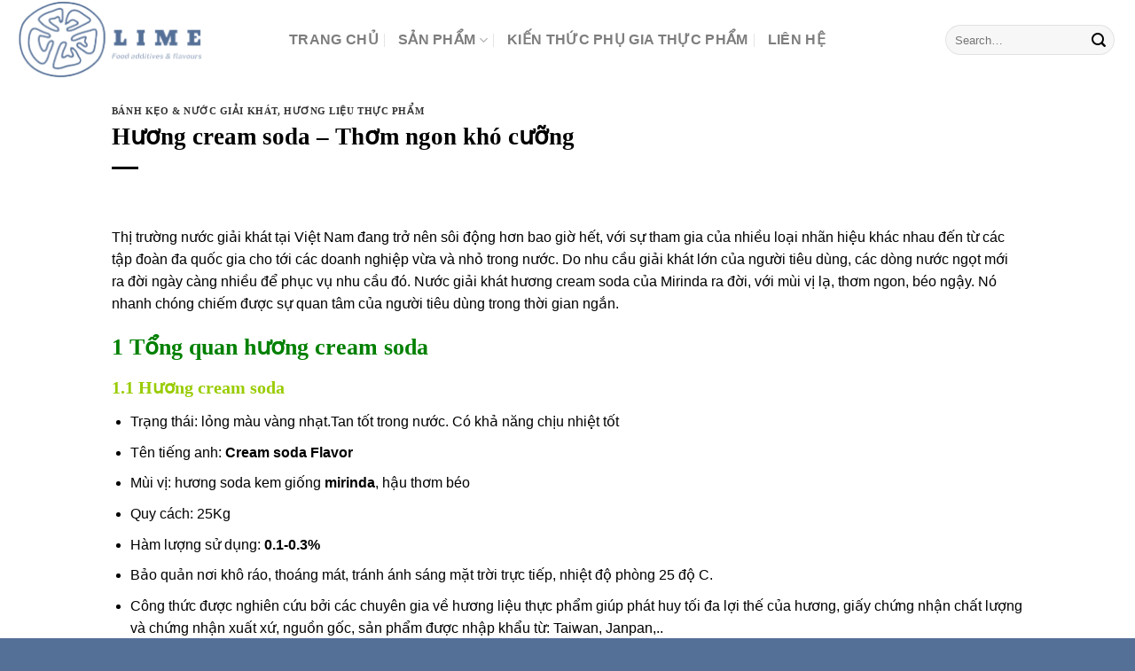

--- FILE ---
content_type: text/html; charset=UTF-8
request_url: https://luankha.com/huong-cream-soda/
body_size: 16561
content:
<!DOCTYPE html>
<html lang="vi" prefix="og: https://ogp.me/ns#" class="loading-site no-js">
<head>
	<meta charset="UTF-8" />
	<link rel="profile" href="http://gmpg.org/xfn/11" />
	<link rel="pingback" href="https://luankha.com/xmlrpc.php" />

	<script>(function(html){html.className = html.className.replace(/\bno-js\b/,'js')})(document.documentElement);</script>
	<style>img:is([sizes="auto" i], [sizes^="auto," i]) { contain-intrinsic-size: 3000px 1500px }</style>
	<meta name="viewport" content="width=device-width, initial-scale=1" />
	<!-- This site is optimized with the Yoast SEO plugin v25.0 - https://yoast.com/wordpress/plugins/seo/ -->
	<title>Hương cream soda- Thơm ngon khó cưỡng</title>
	<meta name="description" content="Hương cream soda - Hương liệu thực phẩm. Xuất xứ Đài Loan. Giá cả tranh, liên hệ ngay để được tư vấn và hỗ trợ." />
	<link rel="canonical" href="https://luankha.com/huong-cream-soda/" />
	<meta property="og:locale" content="vi_VN" />
	<meta property="og:type" content="article" />
	<meta property="og:title" content="Hương cream soda- Thơm ngon khó cưỡng" />
	<meta property="og:description" content="Hương cream soda - Hương liệu thực phẩm. Xuất xứ Đài Loan. Giá cả tranh, liên hệ ngay để được tư vấn và hỗ trợ." />
	<meta property="og:url" content="https://luankha.com/huong-cream-soda/" />
	<meta property="article:published_time" content="2020-01-08T10:00:34+00:00" />
	<meta property="article:modified_time" content="2025-04-07T04:01:31+00:00" />
	<meta property="og:image" content="https://luankha.com/wp-content/uploads/2020/01/fanta-soda-kem-dosen-cream-soda-vietnam-kaufen-ohne-pfand.jpg" />
	<meta property="og:image:width" content="266" />
	<meta property="og:image:height" content="446" />
	<meta property="og:image:type" content="image/jpeg" />
	<meta name="author" content="Chanh" />
	<meta name="twitter:card" content="summary_large_image" />
	<meta name="twitter:label1" content="Được viết bởi" />
	<meta name="twitter:data1" content="Chanh" />
	<meta name="twitter:label2" content="Ước tính thời gian đọc" />
	<meta name="twitter:data2" content="3 phút" />
	<script type="application/ld+json" class="yoast-schema-graph">{"@context":"https://schema.org","@graph":[{"@type":"WebPage","@id":"https://luankha.com/huong-cream-soda/","url":"https://luankha.com/huong-cream-soda/","name":"Hương cream soda- Thơm ngon khó cưỡng","isPartOf":{"@id":"https://luankha.com/#website"},"primaryImageOfPage":{"@id":"https://luankha.com/huong-cream-soda/#primaryimage"},"image":{"@id":"https://luankha.com/huong-cream-soda/#primaryimage"},"thumbnailUrl":"https://luankha.com/wp-content/uploads/2020/01/fanta-soda-kem-dosen-cream-soda-vietnam-kaufen-ohne-pfand.jpg","datePublished":"2020-01-08T10:00:34+00:00","dateModified":"2025-04-07T04:01:31+00:00","author":{"@id":"https://luankha.com/#/schema/person/f85299ef6b042bb6a047969741d1c8ea"},"description":"Hương cream soda - Hương liệu thực phẩm. Xuất xứ Đài Loan. Giá cả tranh, liên hệ ngay để được tư vấn và hỗ trợ.","breadcrumb":{"@id":"https://luankha.com/huong-cream-soda/#breadcrumb"},"inLanguage":"vi","potentialAction":[{"@type":"ReadAction","target":["https://luankha.com/huong-cream-soda/"]}]},{"@type":"ImageObject","inLanguage":"vi","@id":"https://luankha.com/huong-cream-soda/#primaryimage","url":"https://luankha.com/wp-content/uploads/2020/01/fanta-soda-kem-dosen-cream-soda-vietnam-kaufen-ohne-pfand.jpg","contentUrl":"https://luankha.com/wp-content/uploads/2020/01/fanta-soda-kem-dosen-cream-soda-vietnam-kaufen-ohne-pfand.jpg","width":266,"height":446},{"@type":"BreadcrumbList","@id":"https://luankha.com/huong-cream-soda/#breadcrumb","itemListElement":[{"@type":"ListItem","position":1,"name":"Trang chủ","item":"https://luankha.com/"},{"@type":"ListItem","position":2,"name":"Tin tức","item":"https://luankha.com/tin-tuc/"},{"@type":"ListItem","position":3,"name":"Hương cream soda &#8211; Thơm ngon khó cưỡng"}]},{"@type":"WebSite","@id":"https://luankha.com/#website","url":"https://luankha.com/","name":"","description":"","potentialAction":[{"@type":"SearchAction","target":{"@type":"EntryPoint","urlTemplate":"https://luankha.com/?s={search_term_string}"},"query-input":{"@type":"PropertyValueSpecification","valueRequired":true,"valueName":"search_term_string"}}],"inLanguage":"vi"},{"@type":"Person","@id":"https://luankha.com/#/schema/person/f85299ef6b042bb6a047969741d1c8ea","name":"Chanh","image":{"@type":"ImageObject","inLanguage":"vi","@id":"https://luankha.com/#/schema/person/image/","url":"https://secure.gravatar.com/avatar/c69ce4ce1f639b9b9792d8f3f3bf5c2c1e334054183fa3401053cbce0a1aef2a?s=96&d=mm&r=g","contentUrl":"https://secure.gravatar.com/avatar/c69ce4ce1f639b9b9792d8f3f3bf5c2c1e334054183fa3401053cbce0a1aef2a?s=96&d=mm&r=g","caption":"Chanh"},"url":"https://luankha.com/author/chanhluan/"}]}</script>
	<!-- / Yoast SEO plugin. -->



<!-- Tối ưu hóa công cụ tìm kiếm bởi Rank Math - https://rankmath.com/ -->
<title>Hương cream soda- Thơm ngon khó cưỡng</title>
<meta name="description" content="Hương cream soda - Hương liệu thực phẩm. Xuất xứ Đài Loan. Giá cả tranh, liên hệ ngay để được tư vấn và hỗ trợ."/>
<meta name="robots" content="follow, index, max-snippet:-1, max-video-preview:-1, max-image-preview:large"/>
<link rel="canonical" href="https://luankha.com/huong-cream-soda/" />
<meta property="og:locale" content="vi_VN" />
<meta property="og:type" content="article" />
<meta property="og:title" content="Hương cream soda- Thơm ngon khó cưỡng" />
<meta property="og:description" content="Hương cream soda - Hương liệu thực phẩm. Xuất xứ Đài Loan. Giá cả tranh, liên hệ ngay để được tư vấn và hỗ trợ." />
<meta property="og:url" content="https://luankha.com/huong-cream-soda/" />
<meta property="og:site_name" content="luankha.com" />
<meta property="article:section" content="Bánh kẹo &amp; nước giải khát" />
<meta property="og:updated_time" content="2025-04-07T11:01:31+07:00" />
<meta property="og:image" content="https://luankha.com/wp-content/uploads/2020/01/fanta-soda-kem-dosen-cream-soda-vietnam-kaufen-ohne-pfand.jpg" />
<meta property="og:image:secure_url" content="https://luankha.com/wp-content/uploads/2020/01/fanta-soda-kem-dosen-cream-soda-vietnam-kaufen-ohne-pfand.jpg" />
<meta property="og:image:width" content="266" />
<meta property="og:image:height" content="446" />
<meta property="og:image:alt" content="hương cream soda" />
<meta property="og:image:type" content="image/jpeg" />
<meta property="article:published_time" content="2020-01-08T10:00:34+07:00" />
<meta property="article:modified_time" content="2025-04-07T11:01:31+07:00" />
<meta name="twitter:card" content="summary_large_image" />
<meta name="twitter:title" content="Hương cream soda- Thơm ngon khó cưỡng" />
<meta name="twitter:description" content="Hương cream soda - Hương liệu thực phẩm. Xuất xứ Đài Loan. Giá cả tranh, liên hệ ngay để được tư vấn và hỗ trợ." />
<meta name="twitter:image" content="https://luankha.com/wp-content/uploads/2020/01/fanta-soda-kem-dosen-cream-soda-vietnam-kaufen-ohne-pfand.jpg" />
<meta name="twitter:label1" content="Được viết bởi" />
<meta name="twitter:data1" content="Chanh" />
<meta name="twitter:label2" content="Thời gian để đọc" />
<meta name="twitter:data2" content="1 phút" />
<script type="application/ld+json" class="rank-math-schema">{"@context":"https://schema.org","@graph":[{"@type":["LocalBusiness","Organization"],"@id":"https://luankha.com/#organization","name":"luankha.com","url":"https://luankha.com","openingHours":["Monday,Tuesday,Wednesday,Thursday,Friday,Saturday,Sunday 09:00-17:00"]},{"@type":"WebSite","@id":"https://luankha.com/#website","url":"https://luankha.com","name":"luankha.com","publisher":{"@id":"https://luankha.com/#organization"},"inLanguage":"vi"},{"@type":"ImageObject","@id":"https://luankha.com/wp-content/uploads/2020/01/fanta-soda-kem-dosen-cream-soda-vietnam-kaufen-ohne-pfand.jpg","url":"https://luankha.com/wp-content/uploads/2020/01/fanta-soda-kem-dosen-cream-soda-vietnam-kaufen-ohne-pfand.jpg","width":"266","height":"446","inLanguage":"vi"},{"@type":"WebPage","@id":"https://luankha.com/huong-cream-soda/#webpage","url":"https://luankha.com/huong-cream-soda/","name":"H\u01b0\u01a1ng cream soda- Th\u01a1m ngon kh\u00f3 c\u01b0\u1ee1ng","datePublished":"2020-01-08T10:00:34+07:00","dateModified":"2025-04-07T11:01:31+07:00","isPartOf":{"@id":"https://luankha.com/#website"},"primaryImageOfPage":{"@id":"https://luankha.com/wp-content/uploads/2020/01/fanta-soda-kem-dosen-cream-soda-vietnam-kaufen-ohne-pfand.jpg"},"inLanguage":"vi"},{"@type":"Person","@id":"https://luankha.com/author/chanhluan/","name":"Chanh","url":"https://luankha.com/author/chanhluan/","image":{"@type":"ImageObject","@id":"https://secure.gravatar.com/avatar/c69ce4ce1f639b9b9792d8f3f3bf5c2c1e334054183fa3401053cbce0a1aef2a?s=96&amp;d=mm&amp;r=g","url":"https://secure.gravatar.com/avatar/c69ce4ce1f639b9b9792d8f3f3bf5c2c1e334054183fa3401053cbce0a1aef2a?s=96&amp;d=mm&amp;r=g","caption":"Chanh","inLanguage":"vi"},"worksFor":{"@id":"https://luankha.com/#organization"}},{"@type":"BlogPosting","headline":"H\u01b0\u01a1ng cream soda- Th\u01a1m ngon kh\u00f3 c\u01b0\u1ee1ng","keywords":"h\u01b0\u01a1ng cream soda","datePublished":"2020-01-08T10:00:34+07:00","dateModified":"2025-04-07T11:01:31+07:00","author":{"@id":"https://luankha.com/author/chanhluan/","name":"Chanh"},"publisher":{"@id":"https://luankha.com/#organization"},"description":"H\u01b0\u01a1ng cream soda - H\u01b0\u01a1ng li\u1ec7u th\u1ef1c ph\u1ea9m. Xu\u1ea5t x\u1ee9 \u0110\u00e0i Loan. Gi\u00e1 c\u1ea3 tranh, li\u00ean h\u1ec7 ngay \u0111\u1ec3 \u0111\u01b0\u1ee3c t\u01b0 v\u1ea5n v\u00e0 h\u1ed7 tr\u1ee3.","name":"H\u01b0\u01a1ng cream soda- Th\u01a1m ngon kh\u00f3 c\u01b0\u1ee1ng","@id":"https://luankha.com/huong-cream-soda/#richSnippet","isPartOf":{"@id":"https://luankha.com/huong-cream-soda/#webpage"},"image":{"@id":"https://luankha.com/wp-content/uploads/2020/01/fanta-soda-kem-dosen-cream-soda-vietnam-kaufen-ohne-pfand.jpg"},"inLanguage":"vi","mainEntityOfPage":{"@id":"https://luankha.com/huong-cream-soda/#webpage"}}]}</script>
<!-- /Plugin SEO WordPress Rank Math -->

<link rel='prefetch' href='https://luankha.com/wp-content/themes/flatsome/assets/js/flatsome.js?ver=e1ad26bd5672989785e1' />
<link rel='prefetch' href='https://luankha.com/wp-content/themes/flatsome/assets/js/chunk.slider.js?ver=3.19.12' />
<link rel='prefetch' href='https://luankha.com/wp-content/themes/flatsome/assets/js/chunk.popups.js?ver=3.19.12' />
<link rel='prefetch' href='https://luankha.com/wp-content/themes/flatsome/assets/js/chunk.tooltips.js?ver=3.19.12' />
<link rel="alternate" type="application/rss+xml" title="Dòng thông tin  &raquo;" href="https://luankha.com/feed/" />
<link rel="alternate" type="application/rss+xml" title=" &raquo; Dòng bình luận" href="https://luankha.com/comments/feed/" />
<link rel="alternate" type="application/rss+xml" title=" &raquo; Hương cream soda &#8211; Thơm ngon khó cưỡng Dòng bình luận" href="https://luankha.com/huong-cream-soda/feed/" />
<script type="text/javascript">
/* <![CDATA[ */
window._wpemojiSettings = {"baseUrl":"https:\/\/s.w.org\/images\/core\/emoji\/15.1.0\/72x72\/","ext":".png","svgUrl":"https:\/\/s.w.org\/images\/core\/emoji\/15.1.0\/svg\/","svgExt":".svg","source":{"concatemoji":"https:\/\/luankha.com\/wp-includes\/js\/wp-emoji-release.min.js?ver=6.8.1"}};
/*! This file is auto-generated */
!function(i,n){var o,s,e;function c(e){try{var t={supportTests:e,timestamp:(new Date).valueOf()};sessionStorage.setItem(o,JSON.stringify(t))}catch(e){}}function p(e,t,n){e.clearRect(0,0,e.canvas.width,e.canvas.height),e.fillText(t,0,0);var t=new Uint32Array(e.getImageData(0,0,e.canvas.width,e.canvas.height).data),r=(e.clearRect(0,0,e.canvas.width,e.canvas.height),e.fillText(n,0,0),new Uint32Array(e.getImageData(0,0,e.canvas.width,e.canvas.height).data));return t.every(function(e,t){return e===r[t]})}function u(e,t,n){switch(t){case"flag":return n(e,"\ud83c\udff3\ufe0f\u200d\u26a7\ufe0f","\ud83c\udff3\ufe0f\u200b\u26a7\ufe0f")?!1:!n(e,"\ud83c\uddfa\ud83c\uddf3","\ud83c\uddfa\u200b\ud83c\uddf3")&&!n(e,"\ud83c\udff4\udb40\udc67\udb40\udc62\udb40\udc65\udb40\udc6e\udb40\udc67\udb40\udc7f","\ud83c\udff4\u200b\udb40\udc67\u200b\udb40\udc62\u200b\udb40\udc65\u200b\udb40\udc6e\u200b\udb40\udc67\u200b\udb40\udc7f");case"emoji":return!n(e,"\ud83d\udc26\u200d\ud83d\udd25","\ud83d\udc26\u200b\ud83d\udd25")}return!1}function f(e,t,n){var r="undefined"!=typeof WorkerGlobalScope&&self instanceof WorkerGlobalScope?new OffscreenCanvas(300,150):i.createElement("canvas"),a=r.getContext("2d",{willReadFrequently:!0}),o=(a.textBaseline="top",a.font="600 32px Arial",{});return e.forEach(function(e){o[e]=t(a,e,n)}),o}function t(e){var t=i.createElement("script");t.src=e,t.defer=!0,i.head.appendChild(t)}"undefined"!=typeof Promise&&(o="wpEmojiSettingsSupports",s=["flag","emoji"],n.supports={everything:!0,everythingExceptFlag:!0},e=new Promise(function(e){i.addEventListener("DOMContentLoaded",e,{once:!0})}),new Promise(function(t){var n=function(){try{var e=JSON.parse(sessionStorage.getItem(o));if("object"==typeof e&&"number"==typeof e.timestamp&&(new Date).valueOf()<e.timestamp+604800&&"object"==typeof e.supportTests)return e.supportTests}catch(e){}return null}();if(!n){if("undefined"!=typeof Worker&&"undefined"!=typeof OffscreenCanvas&&"undefined"!=typeof URL&&URL.createObjectURL&&"undefined"!=typeof Blob)try{var e="postMessage("+f.toString()+"("+[JSON.stringify(s),u.toString(),p.toString()].join(",")+"));",r=new Blob([e],{type:"text/javascript"}),a=new Worker(URL.createObjectURL(r),{name:"wpTestEmojiSupports"});return void(a.onmessage=function(e){c(n=e.data),a.terminate(),t(n)})}catch(e){}c(n=f(s,u,p))}t(n)}).then(function(e){for(var t in e)n.supports[t]=e[t],n.supports.everything=n.supports.everything&&n.supports[t],"flag"!==t&&(n.supports.everythingExceptFlag=n.supports.everythingExceptFlag&&n.supports[t]);n.supports.everythingExceptFlag=n.supports.everythingExceptFlag&&!n.supports.flag,n.DOMReady=!1,n.readyCallback=function(){n.DOMReady=!0}}).then(function(){return e}).then(function(){var e;n.supports.everything||(n.readyCallback(),(e=n.source||{}).concatemoji?t(e.concatemoji):e.wpemoji&&e.twemoji&&(t(e.twemoji),t(e.wpemoji)))}))}((window,document),window._wpemojiSettings);
/* ]]> */
</script>
<style id='wp-emoji-styles-inline-css' type='text/css'>

	img.wp-smiley, img.emoji {
		display: inline !important;
		border: none !important;
		box-shadow: none !important;
		height: 1em !important;
		width: 1em !important;
		margin: 0 0.07em !important;
		vertical-align: -0.1em !important;
		background: none !important;
		padding: 0 !important;
	}
</style>
<style id='wp-block-library-inline-css' type='text/css'>
:root{--wp-admin-theme-color:#007cba;--wp-admin-theme-color--rgb:0,124,186;--wp-admin-theme-color-darker-10:#006ba1;--wp-admin-theme-color-darker-10--rgb:0,107,161;--wp-admin-theme-color-darker-20:#005a87;--wp-admin-theme-color-darker-20--rgb:0,90,135;--wp-admin-border-width-focus:2px;--wp-block-synced-color:#7a00df;--wp-block-synced-color--rgb:122,0,223;--wp-bound-block-color:var(--wp-block-synced-color)}@media (min-resolution:192dpi){:root{--wp-admin-border-width-focus:1.5px}}.wp-element-button{cursor:pointer}:root{--wp--preset--font-size--normal:16px;--wp--preset--font-size--huge:42px}:root .has-very-light-gray-background-color{background-color:#eee}:root .has-very-dark-gray-background-color{background-color:#313131}:root .has-very-light-gray-color{color:#eee}:root .has-very-dark-gray-color{color:#313131}:root .has-vivid-green-cyan-to-vivid-cyan-blue-gradient-background{background:linear-gradient(135deg,#00d084,#0693e3)}:root .has-purple-crush-gradient-background{background:linear-gradient(135deg,#34e2e4,#4721fb 50%,#ab1dfe)}:root .has-hazy-dawn-gradient-background{background:linear-gradient(135deg,#faaca8,#dad0ec)}:root .has-subdued-olive-gradient-background{background:linear-gradient(135deg,#fafae1,#67a671)}:root .has-atomic-cream-gradient-background{background:linear-gradient(135deg,#fdd79a,#004a59)}:root .has-nightshade-gradient-background{background:linear-gradient(135deg,#330968,#31cdcf)}:root .has-midnight-gradient-background{background:linear-gradient(135deg,#020381,#2874fc)}.has-regular-font-size{font-size:1em}.has-larger-font-size{font-size:2.625em}.has-normal-font-size{font-size:var(--wp--preset--font-size--normal)}.has-huge-font-size{font-size:var(--wp--preset--font-size--huge)}.has-text-align-center{text-align:center}.has-text-align-left{text-align:left}.has-text-align-right{text-align:right}#end-resizable-editor-section{display:none}.aligncenter{clear:both}.items-justified-left{justify-content:flex-start}.items-justified-center{justify-content:center}.items-justified-right{justify-content:flex-end}.items-justified-space-between{justify-content:space-between}.screen-reader-text{border:0;clip-path:inset(50%);height:1px;margin:-1px;overflow:hidden;padding:0;position:absolute;width:1px;word-wrap:normal!important}.screen-reader-text:focus{background-color:#ddd;clip-path:none;color:#444;display:block;font-size:1em;height:auto;left:5px;line-height:normal;padding:15px 23px 14px;text-decoration:none;top:5px;width:auto;z-index:100000}html :where(.has-border-color){border-style:solid}html :where([style*=border-top-color]){border-top-style:solid}html :where([style*=border-right-color]){border-right-style:solid}html :where([style*=border-bottom-color]){border-bottom-style:solid}html :where([style*=border-left-color]){border-left-style:solid}html :where([style*=border-width]){border-style:solid}html :where([style*=border-top-width]){border-top-style:solid}html :where([style*=border-right-width]){border-right-style:solid}html :where([style*=border-bottom-width]){border-bottom-style:solid}html :where([style*=border-left-width]){border-left-style:solid}html :where(img[class*=wp-image-]){height:auto;max-width:100%}:where(figure){margin:0 0 1em}html :where(.is-position-sticky){--wp-admin--admin-bar--position-offset:var(--wp-admin--admin-bar--height,0px)}@media screen and (max-width:600px){html :where(.is-position-sticky){--wp-admin--admin-bar--position-offset:0px}}
</style>
<link rel='stylesheet' id='contact-form-7-css' href='https://luankha.com/wp-content/plugins/contact-form-7/includes/css/styles.css?ver=6.1.4' type='text/css' media='all' />
<link rel='stylesheet' id='flatsome-main-css' href='https://luankha.com/wp-content/themes/flatsome/assets/css/flatsome.css?ver=3.19.12' type='text/css' media='all' />
<style id='flatsome-main-inline-css' type='text/css'>
@font-face {
				font-family: "fl-icons";
				font-display: block;
				src: url(https://luankha.com/wp-content/themes/flatsome/assets/css/icons/fl-icons.eot?v=3.19.12);
				src:
					url(https://luankha.com/wp-content/themes/flatsome/assets/css/icons/fl-icons.eot#iefix?v=3.19.12) format("embedded-opentype"),
					url(https://luankha.com/wp-content/themes/flatsome/assets/css/icons/fl-icons.woff2?v=3.19.12) format("woff2"),
					url(https://luankha.com/wp-content/themes/flatsome/assets/css/icons/fl-icons.ttf?v=3.19.12) format("truetype"),
					url(https://luankha.com/wp-content/themes/flatsome/assets/css/icons/fl-icons.woff?v=3.19.12) format("woff"),
					url(https://luankha.com/wp-content/themes/flatsome/assets/css/icons/fl-icons.svg?v=3.19.12#fl-icons) format("svg");
			}
</style>
<link rel='stylesheet' id='flatsome-style-css' href='https://luankha.com/wp-content/themes/flatsome/style.css?ver=3.19.12' type='text/css' media='all' />
<script type="text/javascript" src="https://luankha.com/wp-includes/js/jquery/jquery.min.js?ver=3.7.1" id="jquery-core-js"></script>
<script type="text/javascript" src="https://luankha.com/wp-includes/js/jquery/jquery-migrate.min.js?ver=3.4.1" id="jquery-migrate-js"></script>
<link rel="https://api.w.org/" href="https://luankha.com/wp-json/" /><link rel="alternate" title="JSON" type="application/json" href="https://luankha.com/wp-json/wp/v2/posts/6942" /><link rel="EditURI" type="application/rsd+xml" title="RSD" href="https://luankha.com/xmlrpc.php?rsd" />
<meta name="generator" content="WordPress 6.8.1" />
<link rel='shortlink' href='https://luankha.com/?p=6942' />
<link rel="alternate" title="oNhúng (JSON)" type="application/json+oembed" href="https://luankha.com/wp-json/oembed/1.0/embed?url=https%3A%2F%2Fluankha.com%2Fhuong-cream-soda%2F" />
<link rel="alternate" title="oNhúng (XML)" type="text/xml+oembed" href="https://luankha.com/wp-json/oembed/1.0/embed?url=https%3A%2F%2Fluankha.com%2Fhuong-cream-soda%2F&#038;format=xml" />
<!-- Google tag (gtag.js) -->
<script async src="https://www.googletagmanager.com/gtag/js?id=AW-10966472722"></script>
<script>
  window.dataLayer = window.dataLayer || [];
  function gtag(){dataLayer.push(arguments);}
  gtag('js', new Date());

  gtag('config', 'AW-10966472722');
</script>

<!-- Event snippet for Lượt yêu cầu thông tin báo giá conversion page
In your html page, add the snippet and call gtag_report_conversion when someone clicks on the chosen link or button. -->
<script>
function gtag_report_conversion(url) {
  var callback = function () {
    if (typeof(url) != 'undefined') {
      window.location = url;
    }
  };
  gtag('event', 'conversion', {
      'send_to': 'AW-10966472722/WhdmCOiFg7QaEJKwnO0o',
      'event_callback': callback
  });
  return false;
}
</script>

<script async src="https://pagead2.googlesyndication.com/pagead/js/adsbygoogle.js?client=ca-pub-1914547041543028"
     crossorigin="anonymous"></script>
<!-- Global site tag (gtag.js) - Google Analytics -->
<script async src="https://www.googletagmanager.com/gtag/js?id=UA-139724465-1"></script>
<script>
  window.dataLayer = window.dataLayer || [];
  function gtag(){dataLayer.push(arguments);}
  gtag('js', new Date());

  gtag('config', 'UA-139724465-1');
</script>
<meta https-equiv="Content-Type" content="text/html; charset=utf-8">
<meta https-equiv="content-language" content="vi-vn">
<meta name="keywords" content="phụ gia thực phẩm,phụ gia bún,phụ gia an toàn thực phẩm" />
<meta name="robots" content="noodp,index,follow" />
<meta name='revisit-after' content='1 days' />
<meta name="geo.region" content="VN-SG" />
<meta name="geo.placename" content="Ho Chi Minh City" />
<meta name="geo.position" content="10.74088;106.630377" />
<meta name="ICBM" content="10.74088, 106.630377" />
<!-- Google Tag Manager -->
<script>(function(w,d,s,l,i){w[l]=w[l]||[];w[l].push({'gtm.start':
new Date().getTime(),event:'gtm.js'});var f=d.getElementsByTagName(s)[0],
j=d.createElement(s),dl=l!='dataLayer'?'&l='+l:'';j.async=true;j.src=
'https://www.googletagmanager.com/gtm.js?id='+i+dl;f.parentNode.insertBefore(j,f);
})(window,document,'script','dataLayer','GTM-KX3MCTRL');</script>
<!-- End Google Tag Manager --><link rel="icon" href="https://luankha.com/wp-content/uploads/2023/05/cropped-FOOD-ADDITIVES-AND-FLAVOURS-32x32.png" sizes="32x32" />
<link rel="icon" href="https://luankha.com/wp-content/uploads/2023/05/cropped-FOOD-ADDITIVES-AND-FLAVOURS-192x192.png" sizes="192x192" />
<link rel="apple-touch-icon" href="https://luankha.com/wp-content/uploads/2023/05/cropped-FOOD-ADDITIVES-AND-FLAVOURS-180x180.png" />
<meta name="msapplication-TileImage" content="https://luankha.com/wp-content/uploads/2023/05/cropped-FOOD-ADDITIVES-AND-FLAVOURS-270x270.png" />
<style id="custom-css" type="text/css">:root {--primary-color: #697da3;--fs-color-primary: #697da3;--fs-color-secondary: #d26e4b;--fs-color-success: #7a9c59;--fs-color-alert: #b20000;--fs-experimental-link-color: #000000;--fs-experimental-link-color-hover: #000000;}.tooltipster-base {--tooltip-color: #fff;--tooltip-bg-color: #000;}.off-canvas-right .mfp-content, .off-canvas-left .mfp-content {--drawer-width: 300px;}.container-width, .full-width .ubermenu-nav, .container, .row{max-width: 1270px}.row.row-collapse{max-width: 1240px}.row.row-small{max-width: 1262.5px}.row.row-large{max-width: 1300px}body.framed, body.framed header, body.framed .header-wrapper, body.boxed, body.boxed header, body.boxed .header-wrapper, body.boxed .is-sticky-section{ max-width: 1200px}.header-main{height: 90px}#logo img{max-height: 90px}#logo{width:276px;}.header-bottom{min-height: 62px}.header-top{min-height: 30px}.transparent .header-main{height: 174px}.transparent #logo img{max-height: 174px}.has-transparent + .page-title:first-of-type,.has-transparent + #main > .page-title,.has-transparent + #main > div > .page-title,.has-transparent + #main .page-header-wrapper:first-of-type .page-title{padding-top: 174px;}.header.show-on-scroll,.stuck .header-main{height:93px!important}.stuck #logo img{max-height: 93px!important}.search-form{ width: 100%;}.header-bg-color {background-color: rgba(255,255,255,0.9)}.header-bottom {background-color: #ffffff}.header-main .nav > li > a{line-height: 26px }.stuck .header-main .nav > li > a{line-height: 50px }.header-bottom-nav > li > a{line-height: 38px }@media (max-width: 549px) {.header-main{height: 77px}#logo img{max-height: 77px}}.nav-dropdown{border-radius:15px}.nav-dropdown{font-size:100%}body{color: #000000}h1,h2,h3,h4,h5,h6,.heading-font{color: #000000;}body{font-size: 100%;}body{font-family: -apple-system, BlinkMacSystemFont, "Segoe UI", Roboto, Oxygen-Sans, Ubuntu, Cantarell, "Helvetica Neue", sans-serif;}body {font-weight: 400;font-style: normal;}.nav > li > a {font-family: -apple-system, BlinkMacSystemFont, "Segoe UI", Roboto, Oxygen-Sans, Ubuntu, Cantarell, "Helvetica Neue", sans-serif;}.mobile-sidebar-levels-2 .nav > li > ul > li > a {font-family: -apple-system, BlinkMacSystemFont, "Segoe UI", Roboto, Oxygen-Sans, Ubuntu, Cantarell, "Helvetica Neue", sans-serif;}.nav > li > a,.mobile-sidebar-levels-2 .nav > li > ul > li > a {font-weight: 700;font-style: normal;}h1,h2,h3,h4,h5,h6,.heading-font, .off-canvas-center .nav-sidebar.nav-vertical > li > a{font-family: -apple-system, BlinkMacSystemFont, "Segoe UI", Roboto, Oxygen-Sans, Ubuntu, Cantarell, "Helvetica Neue", sans-serif;}.alt-font{font-family: -apple-system, BlinkMacSystemFont, "Segoe UI", Roboto, Oxygen-Sans, Ubuntu, Cantarell, "Helvetica Neue", sans-serif;}.alt-font {font-weight: 400!important;font-style: normal!important;}.header:not(.transparent) .header-bottom-nav.nav > li > a{color: #000000;}.header:not(.transparent) .header-bottom-nav.nav > li > a:hover,.header:not(.transparent) .header-bottom-nav.nav > li.active > a,.header:not(.transparent) .header-bottom-nav.nav > li.current > a,.header:not(.transparent) .header-bottom-nav.nav > li > a.active,.header:not(.transparent) .header-bottom-nav.nav > li > a.current{color: #000000;}.header-bottom-nav.nav-line-bottom > li > a:before,.header-bottom-nav.nav-line-grow > li > a:before,.header-bottom-nav.nav-line > li > a:before,.header-bottom-nav.nav-box > li > a:hover,.header-bottom-nav.nav-box > li.active > a,.header-bottom-nav.nav-pills > li > a:hover,.header-bottom-nav.nav-pills > li.active > a{color:#FFF!important;background-color: #000000;}.is-divider{background-color: #000000;}input[type='submit'], input[type="button"], button:not(.icon), .button:not(.icon){border-radius: 50px!important}.footer-2{background-color: #ffffff}.absolute-footer, html{background-color: #557097}.nav-vertical-fly-out > li + li {border-top-width: 1px; border-top-style: solid;}/* Custom CSS */h1,h2,h3,h4,h5,h6, .heading-font{font-family: "Custom Font Name", Roboto Condensed;}.label-new.menu-item > a:after{content:"Mới";}.label-hot.menu-item > a:after{content:"Nổi bật";}.label-sale.menu-item > a:after{content:"Giảm giá";}.label-popular.menu-item > a:after{content:"Phổ biến";}</style><style id="kirki-inline-styles"></style></head>

<body class="wp-singular post-template-default single single-post postid-6942 single-format-standard wp-theme-flatsome lightbox nav-dropdown-has-arrow nav-dropdown-has-shadow nav-dropdown-has-border">


<a class="skip-link screen-reader-text" href="#main">Bỏ qua nội dung</a>

<div id="wrapper">

	
	<header id="header" class="header has-sticky sticky-jump">
		<div class="header-wrapper">
			<div id="masthead" class="header-main ">
      <div class="header-inner flex-row container logo-left medium-logo-center" role="navigation">

          <!-- Logo -->
          <div id="logo" class="flex-col logo">
            
<!-- Header logo -->
<a href="https://luankha.com/" title="" rel="home">
		<img width="423" height="182" src="https://luankha.com/wp-content/uploads/2023/05/LOGO_LIME_KHONG_NEN_nho-removebg-preview-1.png" class="header_logo header-logo" alt=""/><img  width="500" height="500" src="https://luankha.com/wp-content/uploads/2022/02/Luankha-Logo-2.png" class="header-logo-dark" alt=""/></a>
          </div>

          <!-- Mobile Left Elements -->
          <div class="flex-col show-for-medium flex-left">
            <ul class="mobile-nav nav nav-left ">
              <li class="nav-icon has-icon">
  <div class="header-button">		<a href="#" data-open="#main-menu" data-pos="left" data-bg="main-menu-overlay" data-color="" class="icon primary button round is-small" aria-label="Menu" aria-controls="main-menu" aria-expanded="false">

		  <i class="icon-menu" ></i>
		  		</a>
	 </div> </li>
            </ul>
          </div>

          <!-- Left Elements -->
          <div class="flex-col hide-for-medium flex-left
            flex-grow">
            <ul class="header-nav header-nav-main nav nav-left  nav-divided nav-size-large nav-spacing-large nav-uppercase" >
              <li id="menu-item-240" class="menu-item menu-item-type-post_type menu-item-object-page menu-item-home menu-item-240 menu-item-design-default"><a href="https://luankha.com/" class="nav-top-link">Trang chủ</a></li>
<li id="menu-item-24933" class="menu-item menu-item-type-post_type menu-item-object-page menu-item-has-children menu-item-24933 menu-item-design-default has-dropdown"><a href="https://luankha.com/san-pham/" class="nav-top-link" aria-expanded="false" aria-haspopup="menu">Sản Phẩm<i class="icon-angle-down" ></i></a>
<ul class="sub-menu nav-dropdown nav-dropdown-bold">
	<li id="menu-item-30445" class="menu-item menu-item-type-post_type menu-item-object-page menu-item-30445"><a href="https://luankha.com/san-pham/huong-nhu-hoa/">Hương Nhũ Hóa (mới)</a></li>
	<li id="menu-item-30446" class="menu-item menu-item-type-post_type menu-item-object-page menu-item-30446"><a href="https://luankha.com/san-pham/huong-lieu-thuc-pham/">Hương Liệu Thực Phẩm</a></li>
	<li id="menu-item-30447" class="menu-item menu-item-type-post_type menu-item-object-page menu-item-30447"><a href="https://luankha.com/san-pham/thit-ca-che-bien/">Thịt Cá Chế Biến</a></li>
	<li id="menu-item-30448" class="menu-item menu-item-type-post_type menu-item-object-page menu-item-30448"><a href="https://luankha.com/san-pham/mi-bun-banh-keo/">Mì Bún – Bánh Kẹo</a></li>
	<li id="menu-item-30449" class="menu-item menu-item-type-post_type menu-item-object-page menu-item-30449"><a href="https://luankha.com/san-pham/phu-gia-thuc-pham-va-nguyen-lieu-thuc-pham/">Phụ Gia – Nguyên Liệu Thực Phẩm</a></li>
</ul>
</li>
<li id="menu-item-3328" class="menu-item menu-item-type-taxonomy menu-item-object-category menu-item-3328 menu-item-design-default"><a href="https://luankha.com/chuyen-muc/phu-gia-thuc-pham-cao-cap/" class="nav-top-link">Kiến thức phụ gia thực phẩm</a></li>
<li id="menu-item-18099" class="menu-item menu-item-type-post_type menu-item-object-page menu-item-18099 menu-item-design-default"><a href="https://luankha.com/lien-he/" class="nav-top-link">Liên hệ</a></li>
            </ul>
          </div>

          <!-- Right Elements -->
          <div class="flex-col hide-for-medium flex-right">
            <ul class="header-nav header-nav-main nav nav-right  nav-divided nav-size-large nav-spacing-large nav-uppercase">
              <li class="header-search-form search-form html relative has-icon">
	<div class="header-search-form-wrapper">
		<div class="searchform-wrapper ux-search-box relative form-flat is-normal"><form method="get" class="searchform" action="https://luankha.com/" role="search">
		<div class="flex-row relative">
			<div class="flex-col flex-grow">
	   	   <input type="search" class="search-field mb-0" name="s" value="" id="s" placeholder="Search&hellip;" />
			</div>
			<div class="flex-col">
				<button type="submit" class="ux-search-submit submit-button secondary button icon mb-0" aria-label="Gửi">
					<i class="icon-search" ></i>				</button>
			</div>
		</div>
    <div class="live-search-results text-left z-top"></div>
</form>
</div>	</div>
</li>
            </ul>
          </div>

          <!-- Mobile Right Elements -->
          <div class="flex-col show-for-medium flex-right">
            <ul class="mobile-nav nav nav-right ">
                          </ul>
          </div>

      </div>

      </div>

<div class="header-bg-container fill"><div class="header-bg-image fill"></div><div class="header-bg-color fill"></div></div>		</div>
	</header>

	
	<main id="main" class="">

<div id="content" class="blog-wrapper blog-single page-wrapper">
	
<div class="row align-center">
	<div class="large-10 col">
	
	


<article id="post-6942" class="post-6942 post type-post status-publish format-standard has-post-thumbnail hentry category-banh-keo-nuoc-giai-khat category-huong-lieu-thuc-pham">
	<div class="article-inner ">
		<header class="entry-header">
	<div class="entry-header-text entry-header-text-top text-left">
		<h6 class="entry-category is-xsmall"><a href="https://luankha.com/chuyen-muc/banh-keo-nuoc-giai-khat/" rel="category tag">Bánh kẹo &amp; nước giải khát</a>, <a href="https://luankha.com/chuyen-muc/huong-lieu-thuc-pham/" rel="category tag">Hương liệu thực phẩm</a></h6><h1 class="entry-title">Hương cream soda &#8211; Thơm ngon khó cưỡng</h1><div class="entry-divider is-divider small"></div>
	</div>
				</header>
		<div class="entry-content single-page">

	<p>Thị trường nước giải khát tại Việt Nam đang trở nên sôi động hơn bao giờ hết, với sự tham gia của nhiều loại nhãn hiệu khác nhau đến từ các tập đoàn đa quốc gia cho tới các doanh nghiệp vừa và nhỏ trong nước. Do nhu cầu giải khát lớn của người tiêu dùng, các dòng nước ngọt mới ra đời ngày càng nhiều để phục vụ nhu cầu đó. Nước giải khát hương cream soda của Mirinda ra đời, với mùi vị lạ, thơm ngon, béo ngậy. Nó nhanh chóng chiếm được sự quan tâm của người tiêu dùng trong thời gian ngắn.</p>
<h2><span style="color: #008000;"><strong>1 Tổng quan hương cream soda</strong></span></h2>
<h3><strong><span style="color: #99cc00;">1.1 Hương cream soda</span></strong></h3>
<ul>
<li>Trạng thái: lỏng màu vàng nhạt.Tan tốt trong nước. Có khả năng chịu nhiệt tốt</li>
<li>Tên tiếng anh: <strong>Cream soda Flavor</strong></li>
<li>Mùi vị: hương soda kem giống <strong>mirinda</strong>, hậu thơm béo</li>
<li>Quy cách: 25Kg</li>
<li>Hàm lượng sử dụng: <strong>0.1-0.3%</strong></li>
<li>Bảo quản nơi khô ráo, thoáng mát, tránh ánh sáng mặt trời trực tiếp, nhiệt độ phòng 25 độ C.</li>
<li>Công thức được nghiên cứu bởi các chuyên gia về hương liệu thực phẩm giúp phát huy tối đa lợi thế của hương, giấy chứng nhận chất lượng và chứng nhận xuất xứ, nguồn gốc, sản phẩm được nhập khẩu từ: Taiwan, Janpan,..</li>
</ul>
<p><img decoding="async" class="aligncenter" src="https://luankha.com/wp-content/uploads/2023/03/Cream-Soda-Title-480x270.jpg" alt="Japanese Cream Soda クリームソーダ • Just One Cookbook" /></p>
<h3><span style="color: #99cc00;"><strong>1.2 Ứng dụng hương cream soda</strong></span></h3>
<p>Hương cream soda được ứng dụng trong sản xuất nước giải khát Cream soda (Mirinda, fanta,..), kem, kẹo,&#8230;</p>
<h2><span style="color: #008000;"><strong>2 Các sản phẩm liên quan khác hương cream soda</strong></span></h2>
<p>Công ty Lime Việt Nam luôn là nhà cung cấp uy tín, đối tác đáng tin cậy song hành cùng sự thành công của khách hàng. Công ty cam kết chỉ sản xuất, cung cấp các sản phẩm đảm bảo chất lượng. Nguồn gốc rõ ràng, đã qua kiểm định, an toàn về sức khỏe, được cục an toàn thực phẩm bộ y tế cấp phép.</p>
<p>Ngoài ra, công ty chúng tôi còn cung cấp hương liệu và phụ gia khác ứng dụng trong sản xuất bánh kẹo, nước giải khát, thạch,&#8230; Tham khảo thêm tại đây:</p>
<ul>
<li><a href="https://luankha.com/huong-tang-luc-redbull/">Hương tăng lực Redbull</a></li>
<li><a href="https://luankha.com/huong-sting-dau/">Hương tăng lực sting dâu</a></li>
<li><a href="https://luankha.com/huong-tang-luc-ca-phe/">Hương tăng lực cà phê</a></li>
</ul>
<p>&nbsp;</p>
<p>&nbsp;</p>
<p>&nbsp;</p>
<p>&nbsp;</p>

	
	</div>



	</div>
</article>




<div id="comments" class="comments-area">

	
	
	
		<div id="respond" class="comment-respond">
		<h3 id="reply-title" class="comment-reply-title">Để lại một bình luận <small><a rel="nofollow" id="cancel-comment-reply-link" href="/huong-cream-soda/#respond" style="display:none;">Hủy</a></small></h3><form action="https://luankha.com/wp-comments-post.php" method="post" id="commentform" class="comment-form" novalidate><p class="comment-notes"><span id="email-notes">Email của bạn sẽ không được hiển thị công khai.</span> <span class="required-field-message">Các trường bắt buộc được đánh dấu <span class="required">*</span></span></p><p class="comment-form-comment"><label for="comment">Bình luận <span class="required">*</span></label> <textarea id="comment" name="comment" cols="45" rows="8" maxlength="65525" required></textarea></p><p class="comment-form-author"><label for="author">Tên <span class="required">*</span></label> <input id="author" name="author" type="text" value="" size="30" maxlength="245" autocomplete="name" required /></p>
<p class="comment-form-email"><label for="email">Email <span class="required">*</span></label> <input id="email" name="email" type="email" value="" size="30" maxlength="100" aria-describedby="email-notes" autocomplete="email" required /></p>
<p class="comment-form-url"><label for="url">Trang web</label> <input id="url" name="url" type="url" value="" size="30" maxlength="200" autocomplete="url" /></p>
<div class="g-recaptcha" style="transform: scale(0.9); -webkit-transform: scale(0.9); transform-origin: 0 0; -webkit-transform-origin: 0 0;" data-sitekey="6LeGhDQrAAAAAM1Y9ggSKIyESh9lVLSEvoO_0pNB"></div><script src='https://www.google.com/recaptcha/api.js?ver=1.30' id='wpcaptcha-recaptcha-js'></script><p class="form-submit"><input name="submit" type="submit" id="submit" class="submit" value="Gửi bình luận" /> <input type='hidden' name='comment_post_ID' value='6942' id='comment_post_ID' />
<input type='hidden' name='comment_parent' id='comment_parent' value='0' />
</p></form>	</div><!-- #respond -->
	
</div>
	</div>

</div>

</div>


</main>

<footer id="footer" class="footer-wrapper">

	
<!-- FOOTER 1 -->

<!-- FOOTER 2 -->
<div class="footer-widgets footer footer-2 ">
		<div class="row large-columns-1 mb-0">
	   		
		<div id="block_widget-2" class="col pb-0 widget block_widget">
		
		
	<section class="section" id="section_1007769154">
		<div class="section-bg fill" >
									
			

		</div>

		

		<div class="section-content relative">
			

<div class="row"  id="row-1256819914">


	<div id="col-822921265" class="col medium-6 small-12 large-4 medium-col-first"  >
				<div class="col-inner"  >
			
			

<p> </p>
<p><span style="color: #00000;"><strong>CÔNG TY TNHH LIME VIỆT NAM</strong></span></p>
<p><i class="fa fa-certificate" style="font-size: 16px; color: blac;"> Mã số thuế: 0316138847</i><br /><i class="fa fa-home" style="font-size: 16px; color: blac;"> 95 Đường 4B, KP2, P. Bình Hưng Hòa B, Q. Bình Tân, TPHCM</i><br /><i class="fa fa-phone-square" style="font-size: 16px; color: blac;"> 028 6266 5458</i><br /><i class="fa fa-envelope" style="font-size: 16px; color: blac;"> chanhluan@limefc.com</i><br /><i class="fa fa-phone-square" style="font-size: 16px; color: blac;">Thời gian làm việc: 8h-17h (thứ 2 - thứ 6), thứ 7 (từ 8h-12h hoặc 9h-16h)</i></p>

		</div>
					</div>

	

	<div id="col-2086177870" class="col medium-12 small-12 large-3"  >
				<div class="col-inner"  >
			
			

<div class="row row-small"  id="row-314404476">


	<div id="col-177410429" class="col small-12 large-12"  >
				<div class="col-inner"  >
			
			

<p><strong><span style="color: #000000;">THÔNG TIN HỖ TRỢ</span></strong></p>
<p><span style="color: #000000;"> <a style="color: #0000000;" href="https://limefc.com/">Trang chủ</a></span><br /><span style="color: #0000000;"><a style="color: #0000000;" href="https://limefc.com/about-us/"> Giới thiệu</a></span><br /><span style="color: #000000;"> <a style="color: #0000000;" href="https://limefc.com/san-pham/">Sản phẩm</a></span><br /><span style="color: #0000000;"><a style="color: #0000000;" href="https://limefc.com/kien-thuc-phu-gia/"> Kiến thức phụ gia</a></span><br /><span style="color: #0000000;"><a style="color: #0000000;" href="https://limefc.com/thong-tin-tuyen-dung/"> Thông tin tuyển dụng</a></span></p>
<p> </p>

		</div>
					</div>

	

</div>

		</div>
					</div>

	

	<div id="col-950475986" class="col medium-6 small-12 large-4 medium-col-first"  >
				<div class="col-inner text-center"  >
			
	<div class="is-border"
		style="border-width:20px 0px 2px 0px;">
	</div>
			

<p><iframe style="border: 0;" src="https://www.google.com/maps/embed?pb=!1m18!1m12!1m3!1d3919.1126714447582!2d106.58973381462278!3d10.802681792303707!2m3!1f0!2f0!3f0!3m2!1i1024!2i768!4f13.1!3m3!1m2!1s0x31752b85a3816919%3A0xa94ef6c6b4ceaad2!2sC%C3%B4ng%20Ty%20Tnhh%20Lime%20Vi%E1%BB%87t%20Nam!5e0!3m2!1sen!2sus!4v1618358249331!5m2!1sen!2sus" width="400" height="250" allowfullscreen="allowfullscreen"></iframe></p>

		</div>
				
<style>
#col-950475986 > .col-inner {
  margin: 0px 0px 0px 50px;
}
</style>
	</div>

	

</div>

		</div>

		
<style>
#section_1007769154 {
  padding-top: 0px;
  padding-bottom: 0px;
}
</style>
	</section>
	
		</div>
				</div>
</div>



<div class="absolute-footer light medium-text-center text-center">
  <div class="container clearfix">

    
    <div class="footer-primary pull-left">
            <div class="copyright-footer">
        <p style="text-align: center;"><span style="color: #ffffff;">© 2023 <a style="color: #ffffff;" href="https://limefc.com/"> Lime Vietnam Co.,Ltd</a> | <a style="color: #ffffff;" href="https://limefc.com/">Hướng dẫn mua hàng</a> | <a style="color: #ffffff;" href="https://limefc.com/">Điều khoản mua bán</a> | <a style="color: #ffffff;" href="https://limefc.com/">Chính sách giao hàng</a> | <a style="color: #ffffff;" href="https://limefc.com/">Chính sách bảo mật</a></span></p>      </div>
          </div>
  </div>
</div>

<a href="#top" class="back-to-top button icon invert plain fixed bottom z-1 is-outline hide-for-medium circle" id="top-link" aria-label="Lên đầu trang"><i class="icon-angle-up" ></i></a>

</footer>

</div>

<div id="main-menu" class="mobile-sidebar no-scrollbar mfp-hide">

	
	<div class="sidebar-menu no-scrollbar ">

		
					<ul class="nav nav-sidebar nav-vertical nav-uppercase" data-tab="1">
				<li class="header-block"><div class="header-block-block-1"><div class="row"  id="row-265947490">


	<div id="col-1739964852" class="col small-12 large-12"  >
				<div class="col-inner text-center"  >
			
			

	<div class="img has-hover x md-x lg-x y md-y lg-y" id="image_248650180">
								<div class="img-inner dark" >
			<img width="512" height="512" src="https://luankha.com/wp-content/uploads/2021/09/cropped-Logo-LuanKha.png" class="attachment-large size-large" alt="" decoding="async" loading="lazy" srcset="https://luankha.com/wp-content/uploads/2021/09/cropped-Logo-LuanKha.png 512w, https://luankha.com/wp-content/uploads/2021/09/cropped-Logo-LuanKha-400x400.png 400w, https://luankha.com/wp-content/uploads/2021/09/cropped-Logo-LuanKha-280x280.png 280w, https://luankha.com/wp-content/uploads/2021/09/cropped-Logo-LuanKha-270x270.png 270w, https://luankha.com/wp-content/uploads/2021/09/cropped-Logo-LuanKha-192x192.png 192w, https://luankha.com/wp-content/uploads/2021/09/cropped-Logo-LuanKha-180x180.png 180w, https://luankha.com/wp-content/uploads/2021/09/cropped-Logo-LuanKha-32x32.png 32w" sizes="auto, (max-width: 512px) 100vw, 512px" />						
					</div>
								
<style>
#image_248650180 {
  width: 50%;
}
</style>
	</div>
	


		</div>
					</div>

	

</div></div></li><li class="menu-item menu-item-type-post_type menu-item-object-page menu-item-home menu-item-240"><a href="https://luankha.com/">Trang chủ</a></li>
<li class="menu-item menu-item-type-post_type menu-item-object-page menu-item-has-children menu-item-24933"><a href="https://luankha.com/san-pham/">Sản Phẩm</a>
<ul class="sub-menu nav-sidebar-ul children">
	<li class="menu-item menu-item-type-post_type menu-item-object-page menu-item-30445"><a href="https://luankha.com/san-pham/huong-nhu-hoa/">Hương Nhũ Hóa (mới)</a></li>
	<li class="menu-item menu-item-type-post_type menu-item-object-page menu-item-30446"><a href="https://luankha.com/san-pham/huong-lieu-thuc-pham/">Hương Liệu Thực Phẩm</a></li>
	<li class="menu-item menu-item-type-post_type menu-item-object-page menu-item-30447"><a href="https://luankha.com/san-pham/thit-ca-che-bien/">Thịt Cá Chế Biến</a></li>
	<li class="menu-item menu-item-type-post_type menu-item-object-page menu-item-30448"><a href="https://luankha.com/san-pham/mi-bun-banh-keo/">Mì Bún – Bánh Kẹo</a></li>
	<li class="menu-item menu-item-type-post_type menu-item-object-page menu-item-30449"><a href="https://luankha.com/san-pham/phu-gia-thuc-pham-va-nguyen-lieu-thuc-pham/">Phụ Gia – Nguyên Liệu Thực Phẩm</a></li>
</ul>
</li>
<li class="menu-item menu-item-type-taxonomy menu-item-object-category menu-item-3328"><a href="https://luankha.com/chuyen-muc/phu-gia-thuc-pham-cao-cap/">Kiến thức phụ gia thực phẩm</a></li>
<li class="menu-item menu-item-type-post_type menu-item-object-page menu-item-18099"><a href="https://luankha.com/lien-he/">Liên hệ</a></li>
			</ul>
		
		
	</div>

	
</div>
<script type="speculationrules">
{"prefetch":[{"source":"document","where":{"and":[{"href_matches":"\/*"},{"not":{"href_matches":["\/wp-*.php","\/wp-admin\/*","\/wp-content\/uploads\/*","\/wp-content\/*","\/wp-content\/plugins\/*","\/wp-content\/themes\/flatsome\/*","\/*\\?(.+)"]}},{"not":{"selector_matches":"a[rel~=\"nofollow\"]"}},{"not":{"selector_matches":".no-prefetch, .no-prefetch a"}}]},"eagerness":"conservative"}]}
</script>
<style id='global-styles-inline-css' type='text/css'>
:root{--wp--preset--aspect-ratio--square: 1;--wp--preset--aspect-ratio--4-3: 4/3;--wp--preset--aspect-ratio--3-4: 3/4;--wp--preset--aspect-ratio--3-2: 3/2;--wp--preset--aspect-ratio--2-3: 2/3;--wp--preset--aspect-ratio--16-9: 16/9;--wp--preset--aspect-ratio--9-16: 9/16;--wp--preset--color--black: #000000;--wp--preset--color--cyan-bluish-gray: #abb8c3;--wp--preset--color--white: #ffffff;--wp--preset--color--pale-pink: #f78da7;--wp--preset--color--vivid-red: #cf2e2e;--wp--preset--color--luminous-vivid-orange: #ff6900;--wp--preset--color--luminous-vivid-amber: #fcb900;--wp--preset--color--light-green-cyan: #7bdcb5;--wp--preset--color--vivid-green-cyan: #00d084;--wp--preset--color--pale-cyan-blue: #8ed1fc;--wp--preset--color--vivid-cyan-blue: #0693e3;--wp--preset--color--vivid-purple: #9b51e0;--wp--preset--color--primary: #697da3;--wp--preset--color--secondary: #d26e4b;--wp--preset--color--success: #7a9c59;--wp--preset--color--alert: #b20000;--wp--preset--gradient--vivid-cyan-blue-to-vivid-purple: linear-gradient(135deg,rgba(6,147,227,1) 0%,rgb(155,81,224) 100%);--wp--preset--gradient--light-green-cyan-to-vivid-green-cyan: linear-gradient(135deg,rgb(122,220,180) 0%,rgb(0,208,130) 100%);--wp--preset--gradient--luminous-vivid-amber-to-luminous-vivid-orange: linear-gradient(135deg,rgba(252,185,0,1) 0%,rgba(255,105,0,1) 100%);--wp--preset--gradient--luminous-vivid-orange-to-vivid-red: linear-gradient(135deg,rgba(255,105,0,1) 0%,rgb(207,46,46) 100%);--wp--preset--gradient--very-light-gray-to-cyan-bluish-gray: linear-gradient(135deg,rgb(238,238,238) 0%,rgb(169,184,195) 100%);--wp--preset--gradient--cool-to-warm-spectrum: linear-gradient(135deg,rgb(74,234,220) 0%,rgb(151,120,209) 20%,rgb(207,42,186) 40%,rgb(238,44,130) 60%,rgb(251,105,98) 80%,rgb(254,248,76) 100%);--wp--preset--gradient--blush-light-purple: linear-gradient(135deg,rgb(255,206,236) 0%,rgb(152,150,240) 100%);--wp--preset--gradient--blush-bordeaux: linear-gradient(135deg,rgb(254,205,165) 0%,rgb(254,45,45) 50%,rgb(107,0,62) 100%);--wp--preset--gradient--luminous-dusk: linear-gradient(135deg,rgb(255,203,112) 0%,rgb(199,81,192) 50%,rgb(65,88,208) 100%);--wp--preset--gradient--pale-ocean: linear-gradient(135deg,rgb(255,245,203) 0%,rgb(182,227,212) 50%,rgb(51,167,181) 100%);--wp--preset--gradient--electric-grass: linear-gradient(135deg,rgb(202,248,128) 0%,rgb(113,206,126) 100%);--wp--preset--gradient--midnight: linear-gradient(135deg,rgb(2,3,129) 0%,rgb(40,116,252) 100%);--wp--preset--font-size--small: 13px;--wp--preset--font-size--medium: 20px;--wp--preset--font-size--large: 36px;--wp--preset--font-size--x-large: 42px;--wp--preset--spacing--20: 0.44rem;--wp--preset--spacing--30: 0.67rem;--wp--preset--spacing--40: 1rem;--wp--preset--spacing--50: 1.5rem;--wp--preset--spacing--60: 2.25rem;--wp--preset--spacing--70: 3.38rem;--wp--preset--spacing--80: 5.06rem;--wp--preset--shadow--natural: 6px 6px 9px rgba(0, 0, 0, 0.2);--wp--preset--shadow--deep: 12px 12px 50px rgba(0, 0, 0, 0.4);--wp--preset--shadow--sharp: 6px 6px 0px rgba(0, 0, 0, 0.2);--wp--preset--shadow--outlined: 6px 6px 0px -3px rgba(255, 255, 255, 1), 6px 6px rgba(0, 0, 0, 1);--wp--preset--shadow--crisp: 6px 6px 0px rgba(0, 0, 0, 1);}:where(body) { margin: 0; }.wp-site-blocks > .alignleft { float: left; margin-right: 2em; }.wp-site-blocks > .alignright { float: right; margin-left: 2em; }.wp-site-blocks > .aligncenter { justify-content: center; margin-left: auto; margin-right: auto; }:where(.is-layout-flex){gap: 0.5em;}:where(.is-layout-grid){gap: 0.5em;}.is-layout-flow > .alignleft{float: left;margin-inline-start: 0;margin-inline-end: 2em;}.is-layout-flow > .alignright{float: right;margin-inline-start: 2em;margin-inline-end: 0;}.is-layout-flow > .aligncenter{margin-left: auto !important;margin-right: auto !important;}.is-layout-constrained > .alignleft{float: left;margin-inline-start: 0;margin-inline-end: 2em;}.is-layout-constrained > .alignright{float: right;margin-inline-start: 2em;margin-inline-end: 0;}.is-layout-constrained > .aligncenter{margin-left: auto !important;margin-right: auto !important;}.is-layout-constrained > :where(:not(.alignleft):not(.alignright):not(.alignfull)){margin-left: auto !important;margin-right: auto !important;}body .is-layout-flex{display: flex;}.is-layout-flex{flex-wrap: wrap;align-items: center;}.is-layout-flex > :is(*, div){margin: 0;}body .is-layout-grid{display: grid;}.is-layout-grid > :is(*, div){margin: 0;}body{padding-top: 0px;padding-right: 0px;padding-bottom: 0px;padding-left: 0px;}a:where(:not(.wp-element-button)){text-decoration: none;}:root :where(.wp-element-button, .wp-block-button__link){background-color: #32373c;border-width: 0;color: #fff;font-family: inherit;font-size: inherit;line-height: inherit;padding: calc(0.667em + 2px) calc(1.333em + 2px);text-decoration: none;}.has-black-color{color: var(--wp--preset--color--black) !important;}.has-cyan-bluish-gray-color{color: var(--wp--preset--color--cyan-bluish-gray) !important;}.has-white-color{color: var(--wp--preset--color--white) !important;}.has-pale-pink-color{color: var(--wp--preset--color--pale-pink) !important;}.has-vivid-red-color{color: var(--wp--preset--color--vivid-red) !important;}.has-luminous-vivid-orange-color{color: var(--wp--preset--color--luminous-vivid-orange) !important;}.has-luminous-vivid-amber-color{color: var(--wp--preset--color--luminous-vivid-amber) !important;}.has-light-green-cyan-color{color: var(--wp--preset--color--light-green-cyan) !important;}.has-vivid-green-cyan-color{color: var(--wp--preset--color--vivid-green-cyan) !important;}.has-pale-cyan-blue-color{color: var(--wp--preset--color--pale-cyan-blue) !important;}.has-vivid-cyan-blue-color{color: var(--wp--preset--color--vivid-cyan-blue) !important;}.has-vivid-purple-color{color: var(--wp--preset--color--vivid-purple) !important;}.has-primary-color{color: var(--wp--preset--color--primary) !important;}.has-secondary-color{color: var(--wp--preset--color--secondary) !important;}.has-success-color{color: var(--wp--preset--color--success) !important;}.has-alert-color{color: var(--wp--preset--color--alert) !important;}.has-black-background-color{background-color: var(--wp--preset--color--black) !important;}.has-cyan-bluish-gray-background-color{background-color: var(--wp--preset--color--cyan-bluish-gray) !important;}.has-white-background-color{background-color: var(--wp--preset--color--white) !important;}.has-pale-pink-background-color{background-color: var(--wp--preset--color--pale-pink) !important;}.has-vivid-red-background-color{background-color: var(--wp--preset--color--vivid-red) !important;}.has-luminous-vivid-orange-background-color{background-color: var(--wp--preset--color--luminous-vivid-orange) !important;}.has-luminous-vivid-amber-background-color{background-color: var(--wp--preset--color--luminous-vivid-amber) !important;}.has-light-green-cyan-background-color{background-color: var(--wp--preset--color--light-green-cyan) !important;}.has-vivid-green-cyan-background-color{background-color: var(--wp--preset--color--vivid-green-cyan) !important;}.has-pale-cyan-blue-background-color{background-color: var(--wp--preset--color--pale-cyan-blue) !important;}.has-vivid-cyan-blue-background-color{background-color: var(--wp--preset--color--vivid-cyan-blue) !important;}.has-vivid-purple-background-color{background-color: var(--wp--preset--color--vivid-purple) !important;}.has-primary-background-color{background-color: var(--wp--preset--color--primary) !important;}.has-secondary-background-color{background-color: var(--wp--preset--color--secondary) !important;}.has-success-background-color{background-color: var(--wp--preset--color--success) !important;}.has-alert-background-color{background-color: var(--wp--preset--color--alert) !important;}.has-black-border-color{border-color: var(--wp--preset--color--black) !important;}.has-cyan-bluish-gray-border-color{border-color: var(--wp--preset--color--cyan-bluish-gray) !important;}.has-white-border-color{border-color: var(--wp--preset--color--white) !important;}.has-pale-pink-border-color{border-color: var(--wp--preset--color--pale-pink) !important;}.has-vivid-red-border-color{border-color: var(--wp--preset--color--vivid-red) !important;}.has-luminous-vivid-orange-border-color{border-color: var(--wp--preset--color--luminous-vivid-orange) !important;}.has-luminous-vivid-amber-border-color{border-color: var(--wp--preset--color--luminous-vivid-amber) !important;}.has-light-green-cyan-border-color{border-color: var(--wp--preset--color--light-green-cyan) !important;}.has-vivid-green-cyan-border-color{border-color: var(--wp--preset--color--vivid-green-cyan) !important;}.has-pale-cyan-blue-border-color{border-color: var(--wp--preset--color--pale-cyan-blue) !important;}.has-vivid-cyan-blue-border-color{border-color: var(--wp--preset--color--vivid-cyan-blue) !important;}.has-vivid-purple-border-color{border-color: var(--wp--preset--color--vivid-purple) !important;}.has-primary-border-color{border-color: var(--wp--preset--color--primary) !important;}.has-secondary-border-color{border-color: var(--wp--preset--color--secondary) !important;}.has-success-border-color{border-color: var(--wp--preset--color--success) !important;}.has-alert-border-color{border-color: var(--wp--preset--color--alert) !important;}.has-vivid-cyan-blue-to-vivid-purple-gradient-background{background: var(--wp--preset--gradient--vivid-cyan-blue-to-vivid-purple) !important;}.has-light-green-cyan-to-vivid-green-cyan-gradient-background{background: var(--wp--preset--gradient--light-green-cyan-to-vivid-green-cyan) !important;}.has-luminous-vivid-amber-to-luminous-vivid-orange-gradient-background{background: var(--wp--preset--gradient--luminous-vivid-amber-to-luminous-vivid-orange) !important;}.has-luminous-vivid-orange-to-vivid-red-gradient-background{background: var(--wp--preset--gradient--luminous-vivid-orange-to-vivid-red) !important;}.has-very-light-gray-to-cyan-bluish-gray-gradient-background{background: var(--wp--preset--gradient--very-light-gray-to-cyan-bluish-gray) !important;}.has-cool-to-warm-spectrum-gradient-background{background: var(--wp--preset--gradient--cool-to-warm-spectrum) !important;}.has-blush-light-purple-gradient-background{background: var(--wp--preset--gradient--blush-light-purple) !important;}.has-blush-bordeaux-gradient-background{background: var(--wp--preset--gradient--blush-bordeaux) !important;}.has-luminous-dusk-gradient-background{background: var(--wp--preset--gradient--luminous-dusk) !important;}.has-pale-ocean-gradient-background{background: var(--wp--preset--gradient--pale-ocean) !important;}.has-electric-grass-gradient-background{background: var(--wp--preset--gradient--electric-grass) !important;}.has-midnight-gradient-background{background: var(--wp--preset--gradient--midnight) !important;}.has-small-font-size{font-size: var(--wp--preset--font-size--small) !important;}.has-medium-font-size{font-size: var(--wp--preset--font-size--medium) !important;}.has-large-font-size{font-size: var(--wp--preset--font-size--large) !important;}.has-x-large-font-size{font-size: var(--wp--preset--font-size--x-large) !important;}
</style>
<script type="text/javascript" src="https://luankha.com/wp-includes/js/dist/hooks.min.js?ver=4d63a3d491d11ffd8ac6" id="wp-hooks-js"></script>
<script type="text/javascript" src="https://luankha.com/wp-includes/js/dist/i18n.min.js?ver=5e580eb46a90c2b997e6" id="wp-i18n-js"></script>
<script type="text/javascript" id="wp-i18n-js-after">
/* <![CDATA[ */
wp.i18n.setLocaleData( { 'text direction\u0004ltr': [ 'ltr' ] } );
/* ]]> */
</script>
<script type="text/javascript" src="https://luankha.com/wp-content/plugins/contact-form-7/includes/swv/js/index.js?ver=6.1.4" id="swv-js"></script>
<script type="text/javascript" id="contact-form-7-js-translations">
/* <![CDATA[ */
( function( domain, translations ) {
	var localeData = translations.locale_data[ domain ] || translations.locale_data.messages;
	localeData[""].domain = domain;
	wp.i18n.setLocaleData( localeData, domain );
} )( "contact-form-7", {"translation-revision-date":"2024-08-11 13:44:17+0000","generator":"GlotPress\/4.0.1","domain":"messages","locale_data":{"messages":{"":{"domain":"messages","plural-forms":"nplurals=1; plural=0;","lang":"vi_VN"},"This contact form is placed in the wrong place.":["Bi\u1ec3u m\u1eabu li\u00ean h\u1ec7 n\u00e0y \u0111\u01b0\u1ee3c \u0111\u1eb7t sai v\u1ecb tr\u00ed."],"Error:":["L\u1ed7i:"]}},"comment":{"reference":"includes\/js\/index.js"}} );
/* ]]> */
</script>
<script type="text/javascript" id="contact-form-7-js-before">
/* <![CDATA[ */
var wpcf7 = {
    "api": {
        "root": "https:\/\/luankha.com\/wp-json\/",
        "namespace": "contact-form-7\/v1"
    }
};
/* ]]> */
</script>
<script type="text/javascript" src="https://luankha.com/wp-content/plugins/contact-form-7/includes/js/index.js?ver=6.1.4" id="contact-form-7-js"></script>
<script type="text/javascript" src="https://luankha.com/wp-content/themes/flatsome/inc/extensions/flatsome-live-search/flatsome-live-search.js?ver=3.19.12" id="flatsome-live-search-js"></script>
<script type="text/javascript" src="https://luankha.com/wp-includes/js/hoverIntent.min.js?ver=1.10.2" id="hoverIntent-js"></script>
<script type="text/javascript" id="flatsome-js-js-extra">
/* <![CDATA[ */
var flatsomeVars = {"theme":{"version":"3.19.12"},"ajaxurl":"https:\/\/luankha.com\/wp-admin\/admin-ajax.php","rtl":"","sticky_height":"93","stickyHeaderHeight":"0","scrollPaddingTop":"0","assets_url":"https:\/\/luankha.com\/wp-content\/themes\/flatsome\/assets\/","lightbox":{"close_markup":"<button title=\"%title%\" type=\"button\" class=\"mfp-close\"><svg xmlns=\"http:\/\/www.w3.org\/2000\/svg\" width=\"28\" height=\"28\" viewBox=\"0 0 24 24\" fill=\"none\" stroke=\"currentColor\" stroke-width=\"2\" stroke-linecap=\"round\" stroke-linejoin=\"round\" class=\"feather feather-x\"><line x1=\"18\" y1=\"6\" x2=\"6\" y2=\"18\"><\/line><line x1=\"6\" y1=\"6\" x2=\"18\" y2=\"18\"><\/line><\/svg><\/button>","close_btn_inside":false},"user":{"can_edit_pages":false},"i18n":{"mainMenu":"Menu ch\u00ednh","toggleButton":"Chuy\u1ec3n \u0111\u1ed5i"},"options":{"cookie_notice_version":"1","swatches_layout":false,"swatches_disable_deselect":false,"swatches_box_select_event":false,"swatches_box_behavior_selected":false,"swatches_box_update_urls":"1","swatches_box_reset":false,"swatches_box_reset_limited":false,"swatches_box_reset_extent":false,"swatches_box_reset_time":300,"search_result_latency":"0"}};
/* ]]> */
</script>
<script type="text/javascript" src="https://luankha.com/wp-content/themes/flatsome/assets/js/flatsome.js?ver=e1ad26bd5672989785e1" id="flatsome-js-js"></script>
<script type="text/javascript" src="https://luankha.com/wp-includes/js/comment-reply.min.js?ver=6.8.1" id="comment-reply-js" async="async" data-wp-strategy="async"></script>

</body>
</html>


--- FILE ---
content_type: text/html; charset=utf-8
request_url: https://www.google.com/recaptcha/api2/anchor?ar=1&k=6LeGhDQrAAAAAM1Y9ggSKIyESh9lVLSEvoO_0pNB&co=aHR0cHM6Ly9sdWFua2hhLmNvbTo0NDM.&hl=en&v=PoyoqOPhxBO7pBk68S4YbpHZ&size=normal&anchor-ms=20000&execute-ms=30000&cb=awy390wdg56f
body_size: 49484
content:
<!DOCTYPE HTML><html dir="ltr" lang="en"><head><meta http-equiv="Content-Type" content="text/html; charset=UTF-8">
<meta http-equiv="X-UA-Compatible" content="IE=edge">
<title>reCAPTCHA</title>
<style type="text/css">
/* cyrillic-ext */
@font-face {
  font-family: 'Roboto';
  font-style: normal;
  font-weight: 400;
  font-stretch: 100%;
  src: url(//fonts.gstatic.com/s/roboto/v48/KFO7CnqEu92Fr1ME7kSn66aGLdTylUAMa3GUBHMdazTgWw.woff2) format('woff2');
  unicode-range: U+0460-052F, U+1C80-1C8A, U+20B4, U+2DE0-2DFF, U+A640-A69F, U+FE2E-FE2F;
}
/* cyrillic */
@font-face {
  font-family: 'Roboto';
  font-style: normal;
  font-weight: 400;
  font-stretch: 100%;
  src: url(//fonts.gstatic.com/s/roboto/v48/KFO7CnqEu92Fr1ME7kSn66aGLdTylUAMa3iUBHMdazTgWw.woff2) format('woff2');
  unicode-range: U+0301, U+0400-045F, U+0490-0491, U+04B0-04B1, U+2116;
}
/* greek-ext */
@font-face {
  font-family: 'Roboto';
  font-style: normal;
  font-weight: 400;
  font-stretch: 100%;
  src: url(//fonts.gstatic.com/s/roboto/v48/KFO7CnqEu92Fr1ME7kSn66aGLdTylUAMa3CUBHMdazTgWw.woff2) format('woff2');
  unicode-range: U+1F00-1FFF;
}
/* greek */
@font-face {
  font-family: 'Roboto';
  font-style: normal;
  font-weight: 400;
  font-stretch: 100%;
  src: url(//fonts.gstatic.com/s/roboto/v48/KFO7CnqEu92Fr1ME7kSn66aGLdTylUAMa3-UBHMdazTgWw.woff2) format('woff2');
  unicode-range: U+0370-0377, U+037A-037F, U+0384-038A, U+038C, U+038E-03A1, U+03A3-03FF;
}
/* math */
@font-face {
  font-family: 'Roboto';
  font-style: normal;
  font-weight: 400;
  font-stretch: 100%;
  src: url(//fonts.gstatic.com/s/roboto/v48/KFO7CnqEu92Fr1ME7kSn66aGLdTylUAMawCUBHMdazTgWw.woff2) format('woff2');
  unicode-range: U+0302-0303, U+0305, U+0307-0308, U+0310, U+0312, U+0315, U+031A, U+0326-0327, U+032C, U+032F-0330, U+0332-0333, U+0338, U+033A, U+0346, U+034D, U+0391-03A1, U+03A3-03A9, U+03B1-03C9, U+03D1, U+03D5-03D6, U+03F0-03F1, U+03F4-03F5, U+2016-2017, U+2034-2038, U+203C, U+2040, U+2043, U+2047, U+2050, U+2057, U+205F, U+2070-2071, U+2074-208E, U+2090-209C, U+20D0-20DC, U+20E1, U+20E5-20EF, U+2100-2112, U+2114-2115, U+2117-2121, U+2123-214F, U+2190, U+2192, U+2194-21AE, U+21B0-21E5, U+21F1-21F2, U+21F4-2211, U+2213-2214, U+2216-22FF, U+2308-230B, U+2310, U+2319, U+231C-2321, U+2336-237A, U+237C, U+2395, U+239B-23B7, U+23D0, U+23DC-23E1, U+2474-2475, U+25AF, U+25B3, U+25B7, U+25BD, U+25C1, U+25CA, U+25CC, U+25FB, U+266D-266F, U+27C0-27FF, U+2900-2AFF, U+2B0E-2B11, U+2B30-2B4C, U+2BFE, U+3030, U+FF5B, U+FF5D, U+1D400-1D7FF, U+1EE00-1EEFF;
}
/* symbols */
@font-face {
  font-family: 'Roboto';
  font-style: normal;
  font-weight: 400;
  font-stretch: 100%;
  src: url(//fonts.gstatic.com/s/roboto/v48/KFO7CnqEu92Fr1ME7kSn66aGLdTylUAMaxKUBHMdazTgWw.woff2) format('woff2');
  unicode-range: U+0001-000C, U+000E-001F, U+007F-009F, U+20DD-20E0, U+20E2-20E4, U+2150-218F, U+2190, U+2192, U+2194-2199, U+21AF, U+21E6-21F0, U+21F3, U+2218-2219, U+2299, U+22C4-22C6, U+2300-243F, U+2440-244A, U+2460-24FF, U+25A0-27BF, U+2800-28FF, U+2921-2922, U+2981, U+29BF, U+29EB, U+2B00-2BFF, U+4DC0-4DFF, U+FFF9-FFFB, U+10140-1018E, U+10190-1019C, U+101A0, U+101D0-101FD, U+102E0-102FB, U+10E60-10E7E, U+1D2C0-1D2D3, U+1D2E0-1D37F, U+1F000-1F0FF, U+1F100-1F1AD, U+1F1E6-1F1FF, U+1F30D-1F30F, U+1F315, U+1F31C, U+1F31E, U+1F320-1F32C, U+1F336, U+1F378, U+1F37D, U+1F382, U+1F393-1F39F, U+1F3A7-1F3A8, U+1F3AC-1F3AF, U+1F3C2, U+1F3C4-1F3C6, U+1F3CA-1F3CE, U+1F3D4-1F3E0, U+1F3ED, U+1F3F1-1F3F3, U+1F3F5-1F3F7, U+1F408, U+1F415, U+1F41F, U+1F426, U+1F43F, U+1F441-1F442, U+1F444, U+1F446-1F449, U+1F44C-1F44E, U+1F453, U+1F46A, U+1F47D, U+1F4A3, U+1F4B0, U+1F4B3, U+1F4B9, U+1F4BB, U+1F4BF, U+1F4C8-1F4CB, U+1F4D6, U+1F4DA, U+1F4DF, U+1F4E3-1F4E6, U+1F4EA-1F4ED, U+1F4F7, U+1F4F9-1F4FB, U+1F4FD-1F4FE, U+1F503, U+1F507-1F50B, U+1F50D, U+1F512-1F513, U+1F53E-1F54A, U+1F54F-1F5FA, U+1F610, U+1F650-1F67F, U+1F687, U+1F68D, U+1F691, U+1F694, U+1F698, U+1F6AD, U+1F6B2, U+1F6B9-1F6BA, U+1F6BC, U+1F6C6-1F6CF, U+1F6D3-1F6D7, U+1F6E0-1F6EA, U+1F6F0-1F6F3, U+1F6F7-1F6FC, U+1F700-1F7FF, U+1F800-1F80B, U+1F810-1F847, U+1F850-1F859, U+1F860-1F887, U+1F890-1F8AD, U+1F8B0-1F8BB, U+1F8C0-1F8C1, U+1F900-1F90B, U+1F93B, U+1F946, U+1F984, U+1F996, U+1F9E9, U+1FA00-1FA6F, U+1FA70-1FA7C, U+1FA80-1FA89, U+1FA8F-1FAC6, U+1FACE-1FADC, U+1FADF-1FAE9, U+1FAF0-1FAF8, U+1FB00-1FBFF;
}
/* vietnamese */
@font-face {
  font-family: 'Roboto';
  font-style: normal;
  font-weight: 400;
  font-stretch: 100%;
  src: url(//fonts.gstatic.com/s/roboto/v48/KFO7CnqEu92Fr1ME7kSn66aGLdTylUAMa3OUBHMdazTgWw.woff2) format('woff2');
  unicode-range: U+0102-0103, U+0110-0111, U+0128-0129, U+0168-0169, U+01A0-01A1, U+01AF-01B0, U+0300-0301, U+0303-0304, U+0308-0309, U+0323, U+0329, U+1EA0-1EF9, U+20AB;
}
/* latin-ext */
@font-face {
  font-family: 'Roboto';
  font-style: normal;
  font-weight: 400;
  font-stretch: 100%;
  src: url(//fonts.gstatic.com/s/roboto/v48/KFO7CnqEu92Fr1ME7kSn66aGLdTylUAMa3KUBHMdazTgWw.woff2) format('woff2');
  unicode-range: U+0100-02BA, U+02BD-02C5, U+02C7-02CC, U+02CE-02D7, U+02DD-02FF, U+0304, U+0308, U+0329, U+1D00-1DBF, U+1E00-1E9F, U+1EF2-1EFF, U+2020, U+20A0-20AB, U+20AD-20C0, U+2113, U+2C60-2C7F, U+A720-A7FF;
}
/* latin */
@font-face {
  font-family: 'Roboto';
  font-style: normal;
  font-weight: 400;
  font-stretch: 100%;
  src: url(//fonts.gstatic.com/s/roboto/v48/KFO7CnqEu92Fr1ME7kSn66aGLdTylUAMa3yUBHMdazQ.woff2) format('woff2');
  unicode-range: U+0000-00FF, U+0131, U+0152-0153, U+02BB-02BC, U+02C6, U+02DA, U+02DC, U+0304, U+0308, U+0329, U+2000-206F, U+20AC, U+2122, U+2191, U+2193, U+2212, U+2215, U+FEFF, U+FFFD;
}
/* cyrillic-ext */
@font-face {
  font-family: 'Roboto';
  font-style: normal;
  font-weight: 500;
  font-stretch: 100%;
  src: url(//fonts.gstatic.com/s/roboto/v48/KFO7CnqEu92Fr1ME7kSn66aGLdTylUAMa3GUBHMdazTgWw.woff2) format('woff2');
  unicode-range: U+0460-052F, U+1C80-1C8A, U+20B4, U+2DE0-2DFF, U+A640-A69F, U+FE2E-FE2F;
}
/* cyrillic */
@font-face {
  font-family: 'Roboto';
  font-style: normal;
  font-weight: 500;
  font-stretch: 100%;
  src: url(//fonts.gstatic.com/s/roboto/v48/KFO7CnqEu92Fr1ME7kSn66aGLdTylUAMa3iUBHMdazTgWw.woff2) format('woff2');
  unicode-range: U+0301, U+0400-045F, U+0490-0491, U+04B0-04B1, U+2116;
}
/* greek-ext */
@font-face {
  font-family: 'Roboto';
  font-style: normal;
  font-weight: 500;
  font-stretch: 100%;
  src: url(//fonts.gstatic.com/s/roboto/v48/KFO7CnqEu92Fr1ME7kSn66aGLdTylUAMa3CUBHMdazTgWw.woff2) format('woff2');
  unicode-range: U+1F00-1FFF;
}
/* greek */
@font-face {
  font-family: 'Roboto';
  font-style: normal;
  font-weight: 500;
  font-stretch: 100%;
  src: url(//fonts.gstatic.com/s/roboto/v48/KFO7CnqEu92Fr1ME7kSn66aGLdTylUAMa3-UBHMdazTgWw.woff2) format('woff2');
  unicode-range: U+0370-0377, U+037A-037F, U+0384-038A, U+038C, U+038E-03A1, U+03A3-03FF;
}
/* math */
@font-face {
  font-family: 'Roboto';
  font-style: normal;
  font-weight: 500;
  font-stretch: 100%;
  src: url(//fonts.gstatic.com/s/roboto/v48/KFO7CnqEu92Fr1ME7kSn66aGLdTylUAMawCUBHMdazTgWw.woff2) format('woff2');
  unicode-range: U+0302-0303, U+0305, U+0307-0308, U+0310, U+0312, U+0315, U+031A, U+0326-0327, U+032C, U+032F-0330, U+0332-0333, U+0338, U+033A, U+0346, U+034D, U+0391-03A1, U+03A3-03A9, U+03B1-03C9, U+03D1, U+03D5-03D6, U+03F0-03F1, U+03F4-03F5, U+2016-2017, U+2034-2038, U+203C, U+2040, U+2043, U+2047, U+2050, U+2057, U+205F, U+2070-2071, U+2074-208E, U+2090-209C, U+20D0-20DC, U+20E1, U+20E5-20EF, U+2100-2112, U+2114-2115, U+2117-2121, U+2123-214F, U+2190, U+2192, U+2194-21AE, U+21B0-21E5, U+21F1-21F2, U+21F4-2211, U+2213-2214, U+2216-22FF, U+2308-230B, U+2310, U+2319, U+231C-2321, U+2336-237A, U+237C, U+2395, U+239B-23B7, U+23D0, U+23DC-23E1, U+2474-2475, U+25AF, U+25B3, U+25B7, U+25BD, U+25C1, U+25CA, U+25CC, U+25FB, U+266D-266F, U+27C0-27FF, U+2900-2AFF, U+2B0E-2B11, U+2B30-2B4C, U+2BFE, U+3030, U+FF5B, U+FF5D, U+1D400-1D7FF, U+1EE00-1EEFF;
}
/* symbols */
@font-face {
  font-family: 'Roboto';
  font-style: normal;
  font-weight: 500;
  font-stretch: 100%;
  src: url(//fonts.gstatic.com/s/roboto/v48/KFO7CnqEu92Fr1ME7kSn66aGLdTylUAMaxKUBHMdazTgWw.woff2) format('woff2');
  unicode-range: U+0001-000C, U+000E-001F, U+007F-009F, U+20DD-20E0, U+20E2-20E4, U+2150-218F, U+2190, U+2192, U+2194-2199, U+21AF, U+21E6-21F0, U+21F3, U+2218-2219, U+2299, U+22C4-22C6, U+2300-243F, U+2440-244A, U+2460-24FF, U+25A0-27BF, U+2800-28FF, U+2921-2922, U+2981, U+29BF, U+29EB, U+2B00-2BFF, U+4DC0-4DFF, U+FFF9-FFFB, U+10140-1018E, U+10190-1019C, U+101A0, U+101D0-101FD, U+102E0-102FB, U+10E60-10E7E, U+1D2C0-1D2D3, U+1D2E0-1D37F, U+1F000-1F0FF, U+1F100-1F1AD, U+1F1E6-1F1FF, U+1F30D-1F30F, U+1F315, U+1F31C, U+1F31E, U+1F320-1F32C, U+1F336, U+1F378, U+1F37D, U+1F382, U+1F393-1F39F, U+1F3A7-1F3A8, U+1F3AC-1F3AF, U+1F3C2, U+1F3C4-1F3C6, U+1F3CA-1F3CE, U+1F3D4-1F3E0, U+1F3ED, U+1F3F1-1F3F3, U+1F3F5-1F3F7, U+1F408, U+1F415, U+1F41F, U+1F426, U+1F43F, U+1F441-1F442, U+1F444, U+1F446-1F449, U+1F44C-1F44E, U+1F453, U+1F46A, U+1F47D, U+1F4A3, U+1F4B0, U+1F4B3, U+1F4B9, U+1F4BB, U+1F4BF, U+1F4C8-1F4CB, U+1F4D6, U+1F4DA, U+1F4DF, U+1F4E3-1F4E6, U+1F4EA-1F4ED, U+1F4F7, U+1F4F9-1F4FB, U+1F4FD-1F4FE, U+1F503, U+1F507-1F50B, U+1F50D, U+1F512-1F513, U+1F53E-1F54A, U+1F54F-1F5FA, U+1F610, U+1F650-1F67F, U+1F687, U+1F68D, U+1F691, U+1F694, U+1F698, U+1F6AD, U+1F6B2, U+1F6B9-1F6BA, U+1F6BC, U+1F6C6-1F6CF, U+1F6D3-1F6D7, U+1F6E0-1F6EA, U+1F6F0-1F6F3, U+1F6F7-1F6FC, U+1F700-1F7FF, U+1F800-1F80B, U+1F810-1F847, U+1F850-1F859, U+1F860-1F887, U+1F890-1F8AD, U+1F8B0-1F8BB, U+1F8C0-1F8C1, U+1F900-1F90B, U+1F93B, U+1F946, U+1F984, U+1F996, U+1F9E9, U+1FA00-1FA6F, U+1FA70-1FA7C, U+1FA80-1FA89, U+1FA8F-1FAC6, U+1FACE-1FADC, U+1FADF-1FAE9, U+1FAF0-1FAF8, U+1FB00-1FBFF;
}
/* vietnamese */
@font-face {
  font-family: 'Roboto';
  font-style: normal;
  font-weight: 500;
  font-stretch: 100%;
  src: url(//fonts.gstatic.com/s/roboto/v48/KFO7CnqEu92Fr1ME7kSn66aGLdTylUAMa3OUBHMdazTgWw.woff2) format('woff2');
  unicode-range: U+0102-0103, U+0110-0111, U+0128-0129, U+0168-0169, U+01A0-01A1, U+01AF-01B0, U+0300-0301, U+0303-0304, U+0308-0309, U+0323, U+0329, U+1EA0-1EF9, U+20AB;
}
/* latin-ext */
@font-face {
  font-family: 'Roboto';
  font-style: normal;
  font-weight: 500;
  font-stretch: 100%;
  src: url(//fonts.gstatic.com/s/roboto/v48/KFO7CnqEu92Fr1ME7kSn66aGLdTylUAMa3KUBHMdazTgWw.woff2) format('woff2');
  unicode-range: U+0100-02BA, U+02BD-02C5, U+02C7-02CC, U+02CE-02D7, U+02DD-02FF, U+0304, U+0308, U+0329, U+1D00-1DBF, U+1E00-1E9F, U+1EF2-1EFF, U+2020, U+20A0-20AB, U+20AD-20C0, U+2113, U+2C60-2C7F, U+A720-A7FF;
}
/* latin */
@font-face {
  font-family: 'Roboto';
  font-style: normal;
  font-weight: 500;
  font-stretch: 100%;
  src: url(//fonts.gstatic.com/s/roboto/v48/KFO7CnqEu92Fr1ME7kSn66aGLdTylUAMa3yUBHMdazQ.woff2) format('woff2');
  unicode-range: U+0000-00FF, U+0131, U+0152-0153, U+02BB-02BC, U+02C6, U+02DA, U+02DC, U+0304, U+0308, U+0329, U+2000-206F, U+20AC, U+2122, U+2191, U+2193, U+2212, U+2215, U+FEFF, U+FFFD;
}
/* cyrillic-ext */
@font-face {
  font-family: 'Roboto';
  font-style: normal;
  font-weight: 900;
  font-stretch: 100%;
  src: url(//fonts.gstatic.com/s/roboto/v48/KFO7CnqEu92Fr1ME7kSn66aGLdTylUAMa3GUBHMdazTgWw.woff2) format('woff2');
  unicode-range: U+0460-052F, U+1C80-1C8A, U+20B4, U+2DE0-2DFF, U+A640-A69F, U+FE2E-FE2F;
}
/* cyrillic */
@font-face {
  font-family: 'Roboto';
  font-style: normal;
  font-weight: 900;
  font-stretch: 100%;
  src: url(//fonts.gstatic.com/s/roboto/v48/KFO7CnqEu92Fr1ME7kSn66aGLdTylUAMa3iUBHMdazTgWw.woff2) format('woff2');
  unicode-range: U+0301, U+0400-045F, U+0490-0491, U+04B0-04B1, U+2116;
}
/* greek-ext */
@font-face {
  font-family: 'Roboto';
  font-style: normal;
  font-weight: 900;
  font-stretch: 100%;
  src: url(//fonts.gstatic.com/s/roboto/v48/KFO7CnqEu92Fr1ME7kSn66aGLdTylUAMa3CUBHMdazTgWw.woff2) format('woff2');
  unicode-range: U+1F00-1FFF;
}
/* greek */
@font-face {
  font-family: 'Roboto';
  font-style: normal;
  font-weight: 900;
  font-stretch: 100%;
  src: url(//fonts.gstatic.com/s/roboto/v48/KFO7CnqEu92Fr1ME7kSn66aGLdTylUAMa3-UBHMdazTgWw.woff2) format('woff2');
  unicode-range: U+0370-0377, U+037A-037F, U+0384-038A, U+038C, U+038E-03A1, U+03A3-03FF;
}
/* math */
@font-face {
  font-family: 'Roboto';
  font-style: normal;
  font-weight: 900;
  font-stretch: 100%;
  src: url(//fonts.gstatic.com/s/roboto/v48/KFO7CnqEu92Fr1ME7kSn66aGLdTylUAMawCUBHMdazTgWw.woff2) format('woff2');
  unicode-range: U+0302-0303, U+0305, U+0307-0308, U+0310, U+0312, U+0315, U+031A, U+0326-0327, U+032C, U+032F-0330, U+0332-0333, U+0338, U+033A, U+0346, U+034D, U+0391-03A1, U+03A3-03A9, U+03B1-03C9, U+03D1, U+03D5-03D6, U+03F0-03F1, U+03F4-03F5, U+2016-2017, U+2034-2038, U+203C, U+2040, U+2043, U+2047, U+2050, U+2057, U+205F, U+2070-2071, U+2074-208E, U+2090-209C, U+20D0-20DC, U+20E1, U+20E5-20EF, U+2100-2112, U+2114-2115, U+2117-2121, U+2123-214F, U+2190, U+2192, U+2194-21AE, U+21B0-21E5, U+21F1-21F2, U+21F4-2211, U+2213-2214, U+2216-22FF, U+2308-230B, U+2310, U+2319, U+231C-2321, U+2336-237A, U+237C, U+2395, U+239B-23B7, U+23D0, U+23DC-23E1, U+2474-2475, U+25AF, U+25B3, U+25B7, U+25BD, U+25C1, U+25CA, U+25CC, U+25FB, U+266D-266F, U+27C0-27FF, U+2900-2AFF, U+2B0E-2B11, U+2B30-2B4C, U+2BFE, U+3030, U+FF5B, U+FF5D, U+1D400-1D7FF, U+1EE00-1EEFF;
}
/* symbols */
@font-face {
  font-family: 'Roboto';
  font-style: normal;
  font-weight: 900;
  font-stretch: 100%;
  src: url(//fonts.gstatic.com/s/roboto/v48/KFO7CnqEu92Fr1ME7kSn66aGLdTylUAMaxKUBHMdazTgWw.woff2) format('woff2');
  unicode-range: U+0001-000C, U+000E-001F, U+007F-009F, U+20DD-20E0, U+20E2-20E4, U+2150-218F, U+2190, U+2192, U+2194-2199, U+21AF, U+21E6-21F0, U+21F3, U+2218-2219, U+2299, U+22C4-22C6, U+2300-243F, U+2440-244A, U+2460-24FF, U+25A0-27BF, U+2800-28FF, U+2921-2922, U+2981, U+29BF, U+29EB, U+2B00-2BFF, U+4DC0-4DFF, U+FFF9-FFFB, U+10140-1018E, U+10190-1019C, U+101A0, U+101D0-101FD, U+102E0-102FB, U+10E60-10E7E, U+1D2C0-1D2D3, U+1D2E0-1D37F, U+1F000-1F0FF, U+1F100-1F1AD, U+1F1E6-1F1FF, U+1F30D-1F30F, U+1F315, U+1F31C, U+1F31E, U+1F320-1F32C, U+1F336, U+1F378, U+1F37D, U+1F382, U+1F393-1F39F, U+1F3A7-1F3A8, U+1F3AC-1F3AF, U+1F3C2, U+1F3C4-1F3C6, U+1F3CA-1F3CE, U+1F3D4-1F3E0, U+1F3ED, U+1F3F1-1F3F3, U+1F3F5-1F3F7, U+1F408, U+1F415, U+1F41F, U+1F426, U+1F43F, U+1F441-1F442, U+1F444, U+1F446-1F449, U+1F44C-1F44E, U+1F453, U+1F46A, U+1F47D, U+1F4A3, U+1F4B0, U+1F4B3, U+1F4B9, U+1F4BB, U+1F4BF, U+1F4C8-1F4CB, U+1F4D6, U+1F4DA, U+1F4DF, U+1F4E3-1F4E6, U+1F4EA-1F4ED, U+1F4F7, U+1F4F9-1F4FB, U+1F4FD-1F4FE, U+1F503, U+1F507-1F50B, U+1F50D, U+1F512-1F513, U+1F53E-1F54A, U+1F54F-1F5FA, U+1F610, U+1F650-1F67F, U+1F687, U+1F68D, U+1F691, U+1F694, U+1F698, U+1F6AD, U+1F6B2, U+1F6B9-1F6BA, U+1F6BC, U+1F6C6-1F6CF, U+1F6D3-1F6D7, U+1F6E0-1F6EA, U+1F6F0-1F6F3, U+1F6F7-1F6FC, U+1F700-1F7FF, U+1F800-1F80B, U+1F810-1F847, U+1F850-1F859, U+1F860-1F887, U+1F890-1F8AD, U+1F8B0-1F8BB, U+1F8C0-1F8C1, U+1F900-1F90B, U+1F93B, U+1F946, U+1F984, U+1F996, U+1F9E9, U+1FA00-1FA6F, U+1FA70-1FA7C, U+1FA80-1FA89, U+1FA8F-1FAC6, U+1FACE-1FADC, U+1FADF-1FAE9, U+1FAF0-1FAF8, U+1FB00-1FBFF;
}
/* vietnamese */
@font-face {
  font-family: 'Roboto';
  font-style: normal;
  font-weight: 900;
  font-stretch: 100%;
  src: url(//fonts.gstatic.com/s/roboto/v48/KFO7CnqEu92Fr1ME7kSn66aGLdTylUAMa3OUBHMdazTgWw.woff2) format('woff2');
  unicode-range: U+0102-0103, U+0110-0111, U+0128-0129, U+0168-0169, U+01A0-01A1, U+01AF-01B0, U+0300-0301, U+0303-0304, U+0308-0309, U+0323, U+0329, U+1EA0-1EF9, U+20AB;
}
/* latin-ext */
@font-face {
  font-family: 'Roboto';
  font-style: normal;
  font-weight: 900;
  font-stretch: 100%;
  src: url(//fonts.gstatic.com/s/roboto/v48/KFO7CnqEu92Fr1ME7kSn66aGLdTylUAMa3KUBHMdazTgWw.woff2) format('woff2');
  unicode-range: U+0100-02BA, U+02BD-02C5, U+02C7-02CC, U+02CE-02D7, U+02DD-02FF, U+0304, U+0308, U+0329, U+1D00-1DBF, U+1E00-1E9F, U+1EF2-1EFF, U+2020, U+20A0-20AB, U+20AD-20C0, U+2113, U+2C60-2C7F, U+A720-A7FF;
}
/* latin */
@font-face {
  font-family: 'Roboto';
  font-style: normal;
  font-weight: 900;
  font-stretch: 100%;
  src: url(//fonts.gstatic.com/s/roboto/v48/KFO7CnqEu92Fr1ME7kSn66aGLdTylUAMa3yUBHMdazQ.woff2) format('woff2');
  unicode-range: U+0000-00FF, U+0131, U+0152-0153, U+02BB-02BC, U+02C6, U+02DA, U+02DC, U+0304, U+0308, U+0329, U+2000-206F, U+20AC, U+2122, U+2191, U+2193, U+2212, U+2215, U+FEFF, U+FFFD;
}

</style>
<link rel="stylesheet" type="text/css" href="https://www.gstatic.com/recaptcha/releases/PoyoqOPhxBO7pBk68S4YbpHZ/styles__ltr.css">
<script nonce="5TaFtEh0dR8zRKvVrThweQ" type="text/javascript">window['__recaptcha_api'] = 'https://www.google.com/recaptcha/api2/';</script>
<script type="text/javascript" src="https://www.gstatic.com/recaptcha/releases/PoyoqOPhxBO7pBk68S4YbpHZ/recaptcha__en.js" nonce="5TaFtEh0dR8zRKvVrThweQ">
      
    </script></head>
<body><div id="rc-anchor-alert" class="rc-anchor-alert"></div>
<input type="hidden" id="recaptcha-token" value="[base64]">
<script type="text/javascript" nonce="5TaFtEh0dR8zRKvVrThweQ">
      recaptcha.anchor.Main.init("[\x22ainput\x22,[\x22bgdata\x22,\x22\x22,\[base64]/[base64]/[base64]/ZyhXLGgpOnEoW04sMjEsbF0sVywwKSxoKSxmYWxzZSxmYWxzZSl9Y2F0Y2goayl7RygzNTgsVyk/[base64]/[base64]/[base64]/[base64]/[base64]/[base64]/[base64]/bmV3IEJbT10oRFswXSk6dz09Mj9uZXcgQltPXShEWzBdLERbMV0pOnc9PTM/bmV3IEJbT10oRFswXSxEWzFdLERbMl0pOnc9PTQ/[base64]/[base64]/[base64]/[base64]/[base64]\\u003d\x22,\[base64]\\u003d\\u003d\x22,\x22wooAbMKdYcKzMTDDiEbDmsKvIcOga8O6a8KAUnF9w6o2wostw5hFcsOEw7fCqU3Do8OTw4PCn8KEw4rCi8KMw4jCtsOgw7/[base64]/CnBrCvHN/MGnDpSvClAbCosOlIcKTV1IvDFvChMOYAFnDtsOuw4fDqMOlDTAfwqfDhSnDrcK8w75Xw6AqBsK1KsKkYMK8BTfDkmXClsOqNHFLw7d5wpVOwoXDqnApfkcNN8Orw6FOZDHCjcKVYMKmF8Ktw7pfw6PDgT3CmknCuCXDgMKFGMKsGXppCCxKWcK1CMOwIsO9J2Qnw5/Ctn/DmcOsQsKFwpzCkcOzwrpdSsK8wo3CmRzCtMKBwq/CsRV7wrN0w6jCrsKHw6DCim3Drh84wrvCgcKqw4IMwrnDoS0ewrLChWxJC8OvLMOnw4J+w6lmw7XCssOKEDZmw6xfw4DCs37DkG/DgVHDk2kuw5lyV8KMQW/DiQoCdUYKWcKEwqHCog5lw4rDsMO7w5zDuVtHNVEkw7zDomTDpUUvDj5fTsK8wpYEesOWw7TDhAstJsOQwrvCoMKYc8OfPcOZwphKWMOsHRg+SMOyw7XCt8KbwrFrw7grX37CmAzDv8KAw4/DvcOhIzlBYWoMA1XDjXLCjC/[base64]/DoSrCqMKVW2F2woTCgCzCvV7CtDBQPMKUSMOOHV7Dt8KgwqzDusKqRQzCgWUTL8OVG8OrwrBiw7zCksO2LMKzw43CqTPCsiLChHEBbMKKSyMRw7/[base64]/[base64]/wrjCh8OtwrPCiMOrIMKqwpRzwq4Vw7J1w5vCmBoswp3CizTDuFPDoDlXdsO0wrJCw54UDMOMwpXDmMOFXyjDvDIvaQTCtcOaL8KKwoPDlwfDlVoUeMKEw4Njw6wKaCo/w4vCmMKTb8OuUcKJwpozwpXDi2TDkcKkeWvDigLCkMKjw6JNZWfDlk0bw7kEw6cQaWDCqMKzwq9SaHjDg8K6bDLCgWAWwoLDnTfCtRPDtw4XwqHDpjDDjxh8LVtrw5/CmjrCmMKSVSxlc8KPJXvCosKlw4XDly/[base64]/[base64]/wr7CjiIsw48TYlDCqsObwq3CrVTCojHDkTVcwqjChcOEw5puwq18PEbDvsKWw6PDksKjYsOsL8Ozwrhjw643SzzDhMKkwrnCqC5JXVTDqsO1dsKPw7RPwoTCqE5aGsOlPMKxUhPCv0gkPGLDoU/Dg8OQwp1ZRMK2QcOnw6NkHcKOA8OJw6bClVfCq8Opw4IHScOHa24cCsOlw5vCucOJwpDCv1hWw6pJwrjCrUZdEhx/w6XCnAPCnHNIayYiGhE5w57DuwdxIRBNUsKEw7V/w6TCocOpHsOFwoVdZ8KDVMKDL0I0w4jCvD7DksO6wovDnHnDi3nDkRgoSD5wZS8UecKywrh1wpECcD4fw5bDvjldw5fDnUF2wo8Zf1fCikwSw77Ch8K5w7oYEnfDiVTDrMKFHsO4woXDqlsVAsKSwpbDqsKSDWR/[base64]/[base64]/EcKjwrfDkMOcw4gwPjcdw7R/TmnDpS/DuMO8w5DCtsKhd8KJQknDuGkqwogLw5tFw4HCoxjDrsOjTzvDpFzDjMKVwp3Dj0HDhGXCgsOWwq0ZLwrCjjBvwpBLwqxiw5NSd8OgVF9Ew7fCp8K2w6bDtwDCkAHCokHCsnvDqiRnBMOALWQRPMKawp/DpxUXw5XCowbDpcKBE8K7DHfCisKtw77DvXjDkhQkwo/DiCFLEEFJwrwLN8ONQcOkw43Dh0rDnmzCj8K+C8KMDQQNViY3wrzDuMKDw5PDvkVcR1fDngACUcKabEEuWgbDikHDrAUNwq81wrMhfMKqwrtlw5QZwopPbsObcVQzPiHChlDCsB81XhsYXAPDh8K+w7wdw7XDo8OBw75bwq/DpcK3MRp2wr3CvBHCqnZxXMOWf8OVwr/Ch8KOwrXCkcOyVF7DrMO+eXvDhBxaaU5UwqkxwqgXw7DCicKGwqnCusKwwowBQjrDtH8MwqvChsKweTVGw71bw7Fzw47CjMKuw4zDkMO0JxYXwrQrw75TOgrCt8KNwrUYw7lOwplbRyTDqMK6FiEHMhHCvcOECsO6wpDCk8O5XsKTwpE/Z8K8w783woPDtsOrZid9w742w7Upw6Inw73DgMODSsK0wpQhSAbChkU9w6ItajU8wrsNw5HDisOrw6XDicK0wrNUwoV/OgLCusKuwqPCq3vCksOXNMK/[base64]/DgcOzIsKlMsKnwqNdwqTChsKDTcKQSsKwdcKvB1QHwpnDvMKgK0HDoljDosKmBFULUGkDBzLCksONGcO8w4BINsKRw51gO1nCvwfCi3HDnE3Ct8OmDx/DhsOCQsKHw581GMKeAj/Dq8KBFCRkB8O5EXN3w6BTBcKYO3TCicORwqrClEBgZsKcACUlw7hIw6nCqMOrUcK9AMOWw6h6wqvDvsKGwqHDkXkBJ8OUw7hBwqPDhHkpw4/DtxrCs8OVwqYYw4zDnU3CrmZ4w7IkE8KlwqvCrxbDssKjwrTDrsO6w4QSBcKcwpY/FsKYbMKCYMKxwonDqAdPw6l0Rk8oCGMhdxvCh8KncQzDtcOqSMOCw5DCpDDDsMKbfkgnLcKibx4Qa8OgFDHDsickLMKmw4PCicKdCnrDkkHDr8OfwoLCo8KpWsKsw5LDu1/Cv8Kkw4A8wp8oTBXDgTI5wrJ1wpMfDUB2wprCp8KrDcO3cVnDlGkPwobDr8ObwofDsx51w6HCi8OeV8K6bzxlRiHDhmgKa8KOwqLDvH0tEGhfW0fCu3XDsDgtwokePHXCvWXDvVZxZ8Oqw6/DhTLDv8KfXyxzw6tMVVpuwrzDvsOLw6Yfwr0Gw5hAwqfDqCgocFzCom84K8K9EcK7wpvDpBbCji/CiCUlScKAwohfMxXDiMO0wp3CuyjCu8KBwpLDhhpARH3ChTnDtsKGw6ApwpTChWFcwq3DpU0sw7DDhUsVE8KxbcKeCMKuwrxVw4fDvsOyFFrDhA/DnxLCvULDv2DDi3vCtyfCnsKvEsKuA8KHAsKiYEDDkVFtwq/DmEAvJ08xIQTCiU3Cjh3Dq8K7W0Eowpgqwq1lw7XDicO3XmE6w5zCq8KmwrzDoMKJwp3DvsO6Xk3CnCVMNcKXwpHCslkgwphkRkrCgwxtw53CscKGYhfCocKraMOdw5nDrxQXL8O2wqXCjBJ/HMO3w6QEw7pOw4zDuyjDhSc1McOzw6Usw4A1w6Y+SsO3TirDusK5w4BVbsK0Y8OID2HDr8KGDUIgwqQVw5vCusK2ej3ClMOFbcO1fcKrTcObUMKHGsOqwr/[base64]/[base64]/DngjDjDPDumXCk8ORw7ljwqpPw690MXjCn8Kfwq3DuMK7wrjCpVLCh8OAwqRda3U/wpQfwpgGUQTDkcODw7dywrRwdg7DtcO6esK8d0R9wq1WLk7CkMKewp3CvsOAWyrCgAbCucKsfcKHIcKPwpLCgcKOGmNMwrvCvsK0AMKFQDbDoH/CucOww6EBPkXDqy/[base64]/CjsKZCMK2MMO7w5fDnSJLMcOzwrTDi8KYGMOWwr1Rw7/CmC47w6A3Z8K4wobCsMONW8OBamnCmyUwaz0sYT7ChAbCp8KsZBA7wpHDi3ZTwr/[base64]/ColbDs2fChcKfdcOfwo7CmMOVRcK/[base64]/[base64]/wrXDjsOeZWFZAMKtwrMowrXDuCjDgFfDhMK3wpc+dAMNTXgZwq9Ew7oEw6RRw5p8YngkE0HCqyM/[base64]/w4dMd8OHwpZ0BsKMFMOEwqI/w57CqnM9J8KofsKGCkvDlsO0dMOQw6zCggYNLFNGAGAGBhEuw4bDnj1zRsOUw5TDs8Oqw4HDtMOwT8O/wpjCtcO/w57DtSxBdsO7TBXDiMOSw7Yjw6PDusO0G8KGeDnDsA/CmUpJw4jCocKmw5UXG2wcPMOnK1bCl8Khwr3CvF00ScOEa3/Dh10dwrzCqsOBR0PDvlZfwpHCsCvChHd1eFzDlRV2HxBSC8KCwrbDhRHDmcONUWw4w7k6wrzCqBYGDsKjZRvDgAlGw7DCrHdHcsKXw4XCtxhhSHHCjcKkXhEJXFrDo0EPwoUIw6EsRAZOw544f8ObScKdZBk6VQZNwpfDrMO2enjDv3sCYynDviRqQsO/KcKJwpU3bHhLwpMLw5nDk2HDtcKXw78ndl3DusKTYUbCjRkuw6p3DTZjCyd6wovDhMOGw4nCqMK/[base64]/[base64]/Dv8Kfw6oiTMK6SMKbw5t+wpzDkVPClMKxw6LCuHHDgFJBMyXDq8K0w6kXw5TDoR/Cl8KTW8KmFsK0w4zCscO6w5JVwpTCvhLClMOxw6LCkELCtMOKC8OePcOCaxjCqsKNdsKcAW5Mw6lQwqbDlgjCiMKFw6how61VRHdrw7LDlMOLw6LDnsO8wozDkMKGw5wgwoZUH8KBT8OPw7jCrcK5w7rDtsKZwogNw6bDnChTbDUrRcOxwqc2w5LCl0/Dth/[base64]/DlVQ+QsOwVWkaByPCkUbDicKyUltSw7/DvlRnwqF6GgrDuWZEwpfDrQzCn1MlIGJEw7LCtWt7RcKwwpILwovDuQ8uw4/[base64]/CncOAVcOTwr/[base64]/XsKuwq7DkcOEwoTDjcOlHCNdw4RgwrERHMOQHsOuQMOMw5sCEsKQBkXCjFLDgcOmwpNOT3jChjXDscKUQsOsTsOmMsOWw71RIsKhbBYUTSvDjE7DjMKYw49cC13DnBZhVAJOXQkTHcOEwr7CrcOVdsO1D2wYDmHCgcK0aMK1IMKtwroLe8OUwrN/McKuwoI8Kw1SLVg9KUAAV8KlbQnCsVzCpzoQw6FZw4XCq8O/Gm4Ow5hIS8OgwqHDicK2w6/CkcKPwqjDncOeJsOdwrorwoHChkvDmsOFS8O2X8ODegHDnA9lw7UVaMOowqrDv0dzwqQHBsKQAhvCvcOFw6RNwqPCrHUbwqDClHNjw6bDhSAQwqETw51gKkfCgsOhcMOBw490wo/CusKjw6DDmVbDjcKvYMK8w6/DksOFAsO5wqbCtFDDh8OJCW/Do3AjecO8woLCgcO7LApgwr5AwrNwKXolHMOcwprDucOdwrnCs07ChMOQw5RRCCXCo8KuQcK/wo7CrRVPwqDClMO4wrQqAcOxw55KbsKkBg3CvcK3LyvCnH3Csh/[base64]/DkwXDlsOxwqp/w5XDijAlwrQcw7fDuTHDgHHDpsKtw4LCoCDDssKyw53CrsOEwrA6w67DrwViX1BOwoplf8KsQMKUMsKNwpB5SWvCi0HDrknDncOSLV3DhcKRwqHCgQ8zw4/[base64]/wptow7jDlsKfXkgxwrnDqxc0w7vDvl7Cs0MFT1LCgsKfwq3CuglpwovChcKtMRpNw6DDmwQTwp7Ch0o+wqbCkcKve8K/[base64]/[base64]/ClkvCuMOCwqDDu8Ope8OxwqArci8jAHbDl1jDpzV3wpPCucOEeTtlN8O6w5fDpUXDqR4xwqrDvWogLcKNEw/CmCLCkMKbNMKGJDfDpsOEd8KTJ8Khw7XDghsaOSrDiGULwoB+wqLDo8KVHMKLF8KKKsOfw7PDjsOXwqJ5w7AQwqvDpXPCsEYZYGxNw685w6LCuCJRa2Q+diA6wqs2VCRdEMKHwp7CuCbCnC4QFcO/w5RxwoQ6wqvDgcK2wogeATXCt8KLVwvCm3tJw5tJwpDCusO9TcKRw4Nfwp/CgkxlOsO7w6HDhm/DkBTDu8KFw4ZNwq1lGlBMwobDmMKdw6fCkDBfw7vDgsOMwoZqXl1rwpLDrTHCviNlw4vDnADDqB4HwpfDmgfCozwowoHCu2zDhsKpCsKuQMKWwqjCsTzDpcOre8ONTC0SwqzDi1bDnsKmw6vDk8OeeMOjw5fCvCYfC8OAw5/[base64]/[base64]/w45YwqnDr8ONE09tTMK4dRzCszDDsMKFTWt8L3fCpsKEJDB1UX8pw5IAw5/DtSLDlcOEKMO8e0fDn8OeNDXDqcKMGBQfw7zCk2XDkMOkw6DDjMO1wowfwqXCksOuJBjDk33CjWk6wqtpwoXCvBFmw7XCqAHCoicfw4TDrAw6H8KOw7LDjizCgQxkwrMxw4/[base64]/DgG7DncKTw5nChMK1IATDsgrDvcOVw51rwofDksKjwoROw6c6KkbDoEvCsEXCuMOKGMK/w781ERjDr8OLwoZxOzPDoMKvw6vCmgbDhsOCw4TDoMKHbnhbXsKSLyDDr8ODw7AxHcKxwpRlwp0Fw6TClsKfDE/ClMKiS2wxRsOHw4xVbEtMTkHDlETDhUdXwrsvwpMoLRo6V8Ouw5NoSjbCrR/Dg1I+w7dRdTTCn8OAIm7DgcOmIVLCv8O3wot2KQFhMjR4MyXDnsOCw5jClH7Cs8OZeMOJwo0qwrkXDsOiwqZ/w43Ck8KgH8Oyw48JwpERPMO4GsK3w7QAEMOHLcO1wqoIwpEpEQdYdHEnecKIwoXDuz7Ci09lKmbDusKAwp/[base64]/CjCzCt8OAw7vDt8O6a0A/wprDpcKEMm/[base64]/eMKTLDZVw7gTwoBXHsOIw44pwr/CtDbCp8OSFcOpFl16L1IydcOJw5QUU8OLwr4EwrcFXEARwoHCszJiw4vDoxvDn8KkO8Oawr15bcODGsOhdMKiwpjDiVc8wrrCucO/wocQw47Dh8KIw4XCgUPDksOiw4hnaj/DmsOUIEV2H8Kaw55lw7QzGyQdwpUbwp5nQRbDrwgbMMK1KMOsdcKhwq8Aw5gmw4vDnUBUQXXDl3MQw7J/[base64]/DhhjDuQ0KwrkpOsOZwpvDl8KSw4jDphvDnx4NJcKuRTtMw7PDvcKSQcKfw7VZw4U0w5LDlyfCvsKCGcOpC2tswpMYw7YSSXAEwrF/w77DgAY1w4tod8OMwoDDhcKkwpByV8OWQRVWwpoqW8Ogw4bDiB7Dhl4tL1lUwrohwobDqMKrw5PDosKiw7rDjMKFS8Oowr/DjnkfJsKwFcK/[base64]/DsMKLbcKxw63DmULCsEHDn8O0w7DDmxNkJMKMPg3Coh3DiMOXw5TDoxc5VHfChnDCtsOJFsK6w6jDrDTDuVTCtSRvw57CmcKZeE7Cmx8UYzfDhsOHWsKBFHPDvx3DiMKBQcKEHsOFw4jDtHl1w5fDsMKIATAhw57Dp1LDiWVMw7RCwq/DukpvAQDCgBjCgR8oCCzDlifDoH7CmgzDsikmGCpFAgDDsS8HVUorw6RuScOeXHElRFnDlWF7wqd9ccOVWcOff1xaZ8Kdwp7Cg0ZAW8KOdMO7VMOCw6sXw69Iw5DCrEEAwrFJwqbDkATChsOmJn/CjwMxw5DCgsOzwoVgw7N7w6hEKcKCwo5Jw47DrmHDsWwhPAdvwq/[base64]/w6jDsAgFworDokhUwoYSwozDrsOSwobCgsKUw6PDrlBmwqTCvhwydybCgsKzwoQnHmgpFkvCrVzCoUJPw5V8wrjDsyABwpLClG7DoV3CkMOhZCTDmDvDmw04KR7Ds8KRF0Row4/CoWTDoh7CpmA2wofCjMOBwrHDtRpCw4FxZcOJL8ORw7/Ch8ONX8K8asO/wo3DtcKPOMOnIMKWIMOswoPCjsKew4IRwr7CoyEiw7lmwpUyw58Pw4zDqxfDoiTDrMOEwoLCkHowwqXDqMOhI3FiwoXDsV3CiCzDhmLDsm0Qwosjw508w5l/OiVuBFx4esOwAMKBwr4Jw4XCj3NjMRt/w5jCqMO2DcO8WB4Mw7fCrsKEw5HDs8Kuwpw2w4fCjsOrDcKHwrvCisO8UVI/w5zCtTHDhWLCpRLCninCryjCs1BaBkAVwo5HwofDg2dMwpzCisOewrHDqsO8woM9wrEJO8OmwoBzLVslw7AjZ8O1wqc7wogYIl5Vw4ApTSPCgsOJAThawoPDtgbDvMK8wq/Dv8K3wpXDhMK5F8KcVcKOwq98AzF+Aw/CusKWSMOQYcKpFMKuwrfDuAHChT3Dvlt2c0xQB8KwfSvDt1HDtkLDvcOIIMO8L8O0wrQ/W1bDncKkw4fDuMKGX8K1wr5Nw6XDv0LCoSB7NnxSwp3DgMO/w4vCqsKrwq0+w5lANcK9HkbCosKWw7U3w6zCs2LCg0UCw73DjWdWS8K+w5TCgV5IwoU/bsK0w411cjZNVDJsQsKGRVExYsO3wrIHYHQ+w6R6wqnCo8O5N8OtwpPDoSPCgMOGCcKdwqpId8KRw5Ftwq8jQ8OWXsOpR0TCtkjDiQPDjsKwQ8OLwqp2ecKuw7UwY8O6DcObfHnDiMOKW2PCpAXDh8OCcBbDh3xywok8w5HDmcOSZF/[base64]/B8OCGcKUwoHCgmF/CwPClcKwIzjCkR4pBMOqw7DDqMK+RU7DpUXCv8KsJMOzGD3Dp8OEKcKbw4bDvBxOwq/CrcOYOsKQSsOhwpvCkwh6RATDoCPCrBxJw6VDw7XCksKzCMKtSsKYwo1kFHdTwo3ChsK5wrzCkMO+wq5gHBpeRMOldcOiwqFtXBUtw6t0wqDDrMOUw45twrzDoAs9wrDCv1tMw5DDlMOIBCbDoMOxwp59w57DvDzChWnDlMKbw5dCwp/[base64]/LMOVC3TDlXJBw5tAw6/DscOQWhnCv3MjV8OXwr7Dl8KGRcOSw4/Du2TDsTZIV8KSVXx1Y8K3LsKiwpgNwowIwqfCh8O6w6fCpHNvw4rDh1w8F8OmwplgBsKlP0ENecOGw4bClMOcw53Cv0/DhMKxwofDnHvDplHDtjLDkMKsfGrDpTLCmS7DsRtqwoV3wow0wpvDliY5wq3Cv3hxw6rDtQ/ChhfCmgHCpMKtw4Iqw5bDv8K3CTXCinLCggJMImbDvcOmwrXCv8OdJMK4w6xpwpjDr2Maw7XCjCQAPcKFwp/DmMK/GsKUw4IjwoLDkMOCWcK4wrfDphPCnMOLe1ZICSxVw7HDsCvCj8K+wqVVw7LCicKgwrbCpsK4w5AOLyEkwplSwr1uJVoEW8KJEFfCmxxhVMOZwoMhw5lNwonCk17Cq8O4HG7DgMKRwpxFw7gCLMOdwovCmFhZJcKcw7FFQV/ChBVrw53Dm23DjcKjJcK5FsKYN8OMw6YUwq/CkMOCAcO0wq3CnMOJcHsXwpQIwrrDnsKbYcKvwr17wrHDlcKMwp0Ed1zDlsKoacOxCMOeSGVBw51SbX8VwqvDm8KpwogjQ8KqLMONM8OvwpDCpGnCvxBWw7DDk8OKw7fDnyvDkWkuw4cKFn3CpQNaSMKbw5FTw6vChcKPbhc/GMOhI8OXwrnDoMKWw4jCqcOzCSDDp8OOXcKBw7HDsQrClsKkAVZ2wrwSwrbDvMKHw60tScKQWFnDhsKRw5PCtX3DpMOtecODwoxzJ18GSxt6H2xDwrTDvMOuXVpEw5TDpxcKwrRAScKpw4bCrsKnwpDCqBsXVjlSbQt/[base64]/CusKbbHTCpG3Cn8KwIUDCvsOZeRU4N8Kaw4jCmGFgwoXDmMKNwprDqwwvd8K1PDlNLwgXw7p0XnVcXMKqw7dGJEU+UknDkMK8w4/CmsOiw4t/[base64]/[base64]/Dv19+EsOSX8KXYT/DgQRiWsOdw7vCtMOnPMOVw5ljw47DiTwIHXksV8O6bEXCn8OGw5QDH8OQwr8uTloMw5jDo8OIwpvDrcKaMsKzw5s0e8KGwrLCnyvCoMKcNsKjw4A0w4TDuTkgdB/CisKEEHVPGMOpXWQRLQjDmFrDsMObw7XCtjksYgdzFRrClcOPYsK9exITwroRDMOpw65vFsOKJsOvw5xoH2B3wqjDsMOfYh/DusKWw7VYw7vDocKpw4jDrEDDnsOBwrddFMKaZ1nClcOGw4nDlTpdMcOMwotDwrfDokYyw5LDpcKww6fDgMKxw4gTw4vCgcKawrdtAQFBDUsmSgnCq2d5NUM/UjImwr81w7tkesO/[base64]/DrsOyQ2oTC8O/ChZuFsO9Aw7CvcKEwpI0w7vCsMKZwoNjwrx/[base64]/w5zDosOMJcKzbn3DjcOzwrA+FsO9WTh5I8KdWCslIw1rdMKadHzCnx7CmyVrCxrCg2U+wr5XwoY3w6zCncKAwoPCmMKcTsK0MWnDtX/DlDMvPMOefMKKSQkywqjDvTB2JcKVw59JwpcywpNtwp4Lw5/DpcKQaMKJccO9dmI1woFKw74Hw5jDpXQVGVbDknU4PUBjw7djFjEYwotyYzvDr8KPPTIlC24zw7/Dnz5PecKGw4kqw4DCusOcOxAtw63Drz83w5UaHkjCtBJiKsOtw71Fw53CvMOuesOgIyPDhFVcwrjCrsKjTw9ew6XCplYTwo7CsFDDtcK2wqohPMKpwo5rRcKoAi/Doy5WwoATw5lRw7TDkQfDisK9e03DqzDCnzPDmxrCgmh2wpcXZlTCj0zCp04PBsKAw4vDqsKeXA/DvxdOw7LCjsO0w7NfMnPCq8K1RMKNfMO3wq1rPCnCtsKvXj/DpcKxNQhqZMOIw7bDmj7ClMKLw6/CuibCqxoOw7XDn8KUS8KCw7/CpMK6w4fCjUvDkgoePMOSHHzCjmLCiGssLsKiBBkow6RMLxVbE8OawpHDpMKHf8K6w7bDhFsZwqIDwqLClR/DgsOFwp1Pw5DDjjrDtjLDvW1jfMOcAUXCtQ/DjgLCh8O3w6ccw7HCnsOJLBXDriBbwqJCSMK5GEnDvDt3bkLDrsKAdn9PwqFWw7V8wpQBwpJhW8KrCcOhw5MdwpUUGMKvcMO+w60bw6XDml9VwpsXwrHDg8K/w6DCvDpJw67Cg8OODcKSw7vCp8O9w7QYQTF3IMO2UMKxcyUTw5UGJsOCwpTDmzAcFgXCp8KGwq9GNcKhd1bDpcKLGWd6wrRsw53DjUTCrQ1PDx/CuMKqMsOAwrk5bgRSMCwAPMKHw4lUEMObHsKab2QZw5XCjsKpw7UfElfDrQjCj8KWax1FZsKYLzfCuXjCrUN+agUXw6vDscO6w43ConnDnMOJw5MtL8Kdw6LCkwLCuMKqYcKbw6MJGsKBwp/[base64]/[base64]/w67ChDrDhsO4wpXDmsOWw7zDuAXDhgAIw7DCuRbDkHZ9w6rCjsKPI8KWw4bDssORw4EewqhLw5HCkF8Rw4hdwpRLUMKnwofDgcOhHcKhwpbCoTfCscKGwqjChMK/WF/CgcOhw7s7w7ZGw5Enw7g7w5DDrlHCv8Kuw4bDmMKFw6LDmMOYw7dDwqnDhD/DuGkZwo/[base64]/w43CuX0eXxoAw6fDvwMgwofCqcOXw4ZjEMONw5VQw4nCncK4woIRwo02MF9sKMKTw4sfwqVgSlzDncKbB0M+w7czBEnCkcOkw5FLZsKywo7DlGUiw4ltw67CkF7DsHpTw7PDhxorH3lpH1AzQsKBwoAvwoN1f8OZwrNowqdoeA/CvsKow5tbw7J+DcOTw6nCjjkDwp/DnHPChAFeP3EXw4UPWsKNPMKhw7wlw7Z1IcKjw6PDsVDDnxbDtMO/w4zClcK6eBjDiHHDtCotwoU+w6p7LCJ0wqbDh8KpBnUrT8OZw7ssE218w4dTJRrDqENTZMKAwrp0wooGL8OmWMKjWxoyw5XCrStXCFcgUsOgw4VDcsKQw7TCp18+woLCvcO/w5V+w4BKwrnCscKQwp3CuMOWEG7Dm8KUwq5kwrt/[base64]/DqMOaCMK+w79ZQ3YDDsKuw550NsOiw7DDksOjW8O2NnMjwrPDkErClcK4eTrDscOcRnNyw6LCiHDCvhrDqV9KwoR9w51Zw7dhwp/DuR/[base64]/UMK0wrvDmisTI8OlbMKaGMO1wqkEw7PCtmDChQ0BwpZ6SSzDiwdhBwnCj8KvwqccwrYCUcOWVcO4wpDCpcKtKFHCn8OsdMOwfhgbE8O6YiNhRsKow4cXw4fDqhjDnxHDmStjP30LbsKpwr7DhcK/RHPCosKqI8O3MsOxw6bDsxMycwx9wpPDicO1w5Bdw6bDtmrCtC7DqgQDwqLCn3/[base64]/DtMKywpLDmxdWKF3DgirCncK7w7TDknTCvGDCr8KDSAjDqW/[base64]/w60fUlcLEcKjCjbDi2R4AlrDjsK3w5DDi8KgU2XDicORw6R2IcKxw4XCpsO8w4HCqcOqRMOgwocJwrALw6XDicKzwrrDjsOKwrbDk8Kww4jChkV5UgfCk8OwG8K0CnE0wpUnwq7Dh8Kfw6jDtG/ClMK7w57ChFhIIBA8Fm/CrxPDpcOWw5w9wpkeCsONwqrCmcOBw414w7VEw6Mrwq1lwpI4C8O4WcO/DMOMSsKhw5kxTMOpesOPw6fDrSrCl8OLK1LCr8Oiw7M/wp5GcXlWdznCmzgQwqHCp8KRYHcSw5TChTXDj382esK9AGRbMmYGE8KaJmtGFsKGHcOFSx/[base64]/DnzYWR8OaRsKxIAkMwotqwpPDlsKFTsO4w6nDkcOGdsOsasOWZsKjw6/Ci2HDoRgwXjoKwq7Co8OgBsKww5TCicKJOUMeV0ZMBcOCa3TDiMOzNkrCjGhteMKVwq3DusO1w6VUP8KEIcKSw48+w4g9aQTCvMO3w53CmsOuWQgvw4w3w7bCv8KSScK0G8O2MsKOIMKRcH4CwpQjXX84ECnCh0N9wo/DmClRw71bMiRoRsKdBMOOwp51BcK+JA4iwrgrTMK2w4gFTsK2w5xxw4x3HzjDucK9w4xBbsOnw79baMO/fRfCpVTCqknCkinCqg3CszV8acO+csOEw5I7JVIQJ8K4wrjCmx0ZecKLw4hEAsK1N8O0w4ALwp9+wrFCw6vCtG/CtcKnO8KpCsKvRSrDvMKkw6dxOErCgFJgw5cXw4TCpyo3w5QVeVpeSUvCpRQ1PMOQGsKyw5cpfsOLw5TDg8Odwoh5YFXCosKZwonDscOzAsKOPSJYIFUEwqIhw6kPwrkhw6/CoDHDv8OMw4kcw6ViC8ODaF7CoAwPwq3CgsKnw47DkibCvQBDScKYZcKkCsK5dcKDLxHCji8hKC48VWjDizN+wqjCjcONR8K6wqk+ZMOZdcKvJ8OEQ3NjQSZKbS7Ds3QXwoAqw4fDrkBcScKBw6/DqMOnEcK+w7hlJWFUBMOfwoDDhzHCvirCosOQS3UWwpwJwpBFd8KSTG3CkcOuw6jDgi3CtRQiwpXDl0fDkiLCrhtMw6/DqsOrwroYw5sgS8KvDl3Cm8KBFMOvwrzDpTE/woLDhsKxHy4QeMK+OWo9SMOEeUXDhMKKw5fDkG1UKT4Tw4TCuMOrw6FCwpTDsG3CgSlvw7LCjxVswpMLahUYc2PCr8K6w4vCo8KSw4UtAA3CkTl3wpdgHsK4SMK1wo/[base64]/CvHY2WsOQwpLDtsKvw7nDqmYEw4ZCbMO0wo8nXUXDlzkOKnR9wp0pwpIgOsOPNDsFT8KOVRfDh04FP8O4w7oqw6fDrcOEZsKXwrPDlcK9wrUIOjTCu8KXwo/CpWbCulsGwpElw6Jsw6fCkX/CpMO+BMKmw6wGJ8KKasKnwqFHGsOcw7Vgw77Dj8KFw7HCgS7CrXh+d8Olw4MdJw7CvsK8JsKXRMOjezAVL3/Ck8OaczghSMKNSMOSw6pqLjjDhnkTFhRTwoUZw4AiQ8O9XcOUw7HDsA/CplRpcl/DihvCu8KdLcKyfxwzw5YFXCLCuWxdwp8sw4XDisK0OWLCjFPDm8KnccKVccOkw4VqX8OKA8OyVUHDtHRoa8OdwrnCqwAuwpHDhcOefsKGesKhEyx/w71Twr57w6NffXABcBPCtXHDg8K3PAsQwo/CgsOqw7fDhxtqw4NqwpHDqhzCjDcCwpvDv8OzU8O/[base64]/[base64]/LEjDisK8VzTDrW9mA8K9LsK/wrzChMKuZMKIbcODM2VcwoTCuMKsw4HDj8ORKQnDisOYw6gvFMOKw6jCtcKkwp5oSRPCssKPUT4dTlbDl8OJwoDDlcKBSE4ETsOnI8KXwoMLwosFcFPDrcO2wqUpwp/CjSPDmknDscOecsKWPAUZIsOAwptCwrHDnhDDqMOof8KBZBfDjMKqX8K6w44+ajAbLxprRcKRXk3CrMOIXcO3w7/[base64]/w7XCpsOPECPCnMOmwqLCmVjDvsOlI34Ow65+w4cAdcO7wqxVFW7CgBshw6wPXMOaJXTCpGHCuTTCjnt5AcKxa8KscMO2F8OZa8OYw5UOJm5vNAHCocOsSDDDvsK4w7fDgAvCpcOGw6B7WCHDpHPCn0lFwqccVsKyHMOMwptsfmY/dsKRwoohCsOtUBHDjHrDogM/UjoYecOnwoVUdcKIw6tZwrJDw4PChGsowrgAUCbDtcOMXcKNCUTDuEwWPHjCqHbDncObDMORPShXUjHDq8K4wpbCsCDChyEUwqfCvgTCr8Kdw67Cq8OLF8Oew6XDkcKlVz8FPsKrw7zDpkJ8wqnCuEPDrcOgD1/DrA1WVGETw57CtVbCvsKqwp7Dj0JuwoE/wohkwqckaWDDjgrDo8K/w7jDqsKjZsKPR15KSxrDosKVJjnDoHkNwqjDqlITw5I7OwVjUgVOwqfDoMKoIAg6wrXCtWFKw7wqwrLCqMOHXgLDkMKUwp3CoWLDsURfw4XCsMOZFsKlwrnCrsOQw5x+wrdIecODIcOdJMOPwoLCt8KVw5PDvxbCjRTDusOJXsKZw4vDtcOYSMK4wrx6Xz/CmTXDm1RPw6fCljchw4nDjMOTd8KPJsOAaxfDjWvCjsK+SsOUwpN6w4/[base64]/w7s1IMO/w6cFwrVzwpo1Sw/DisKDwrJvM8KpwpErWMKQwpc8wqfCmho7M8Kiw7rDlcOIwoFSwqHDg0bDkWQbUx4hVljDp8KnwpFyUl9Hw6rDu8Kww5fCjXvCr8OtWGYfwrfDm2EzHMK9wrzDpMOZW8OHHcOPwqTDglMbO1TDiFzDg8O5wrjDsXHClcOUcTvCjsOdw4l7X1/Cq0XDkVLDknnCqQEqw4/[base64]/DgjrDg0LDhgdyR3PCtntYczgAN8Knf2jDg8O9wpLCv8OBwqRRwocQwqvDiRLCn2twN8KQBi5vRz/Cr8KgExXCuMKKwrjDhBYEKlfCjMOqwp9ybcOYwoULwrNxecOkQ0sWKMO7wqhYe3E/[base64]/[base64]/Du8KJwo7CvjjCuhUZVnprw4zDswrDqFpYM8KtbsOyw6gEbsOFw5LCuMKCPsOHJW1+NAs7S8KCM8Kcwq57LWbCs8Orw79yCCNaw7YtSD3Co2zDjiwNw4DDmsKSOCXChTwNGcOzecO/w4TDlRcTw4BNwofCozd5KMOQwo/[base64]/DqMKtw6nCi8OrE8Kow5R2GMOOw4LCh8OwYxXCmELCtXNVwpTCglbCtMK5WQF7JQXCrcOkQcKaUg7CngjCjMOhwpwtwofChRLDnko3w6jCpEXCrzTDnMOva8KOw4rDvmIWAE3DlGoFWMOwPcOoa2g5XmzDvUlAfVnClzIjw7Rrwq7CmMO0dMOWwp3ChMOZwo/[base64]/DrU8\\u003d\x22],null,[\x22conf\x22,null,\x226LeGhDQrAAAAAM1Y9ggSKIyESh9lVLSEvoO_0pNB\x22,0,null,null,null,1,[21,125,63,73,95,87,41,43,42,83,102,105,109,121],[1017145,565],0,null,null,null,null,0,null,0,1,700,1,null,0,\[base64]/76lBhnEnQkZnOKMAhnM8xEZ\x22,0,1,null,null,1,null,0,0,null,null,null,0],\x22https://luankha.com:443\x22,null,[1,1,1],null,null,null,0,3600,[\x22https://www.google.com/intl/en/policies/privacy/\x22,\x22https://www.google.com/intl/en/policies/terms/\x22],\x22swPVShZ6eCgDkwnQA8kR9Ttwz2NNJC7SYT70CYx/8cs\\u003d\x22,0,0,null,1,1768972398123,0,0,[191,22,206,24,82],null,[69,78,223,203],\x22RC-eMVqq7i3laG6aw\x22,null,null,null,null,null,\x220dAFcWeA5cZw_pN0L-fawKtfsGVqDplA_g-9E-lyQbQnzBziJ4lG2vncXsgsWYp3n26CRy8xVM_-s_ZQ8DZ1ly8zeq31IJ375VTw\x22,1769055198123]");
    </script></body></html>

--- FILE ---
content_type: text/html; charset=utf-8
request_url: https://www.google.com/recaptcha/api2/aframe
body_size: -248
content:
<!DOCTYPE HTML><html><head><meta http-equiv="content-type" content="text/html; charset=UTF-8"></head><body><script nonce="K_59_IEI1TSAzN3J8yBawg">/** Anti-fraud and anti-abuse applications only. See google.com/recaptcha */ try{var clients={'sodar':'https://pagead2.googlesyndication.com/pagead/sodar?'};window.addEventListener("message",function(a){try{if(a.source===window.parent){var b=JSON.parse(a.data);var c=clients[b['id']];if(c){var d=document.createElement('img');d.src=c+b['params']+'&rc='+(localStorage.getItem("rc::a")?sessionStorage.getItem("rc::b"):"");window.document.body.appendChild(d);sessionStorage.setItem("rc::e",parseInt(sessionStorage.getItem("rc::e")||0)+1);localStorage.setItem("rc::h",'1768968800185');}}}catch(b){}});window.parent.postMessage("_grecaptcha_ready", "*");}catch(b){}</script></body></html>